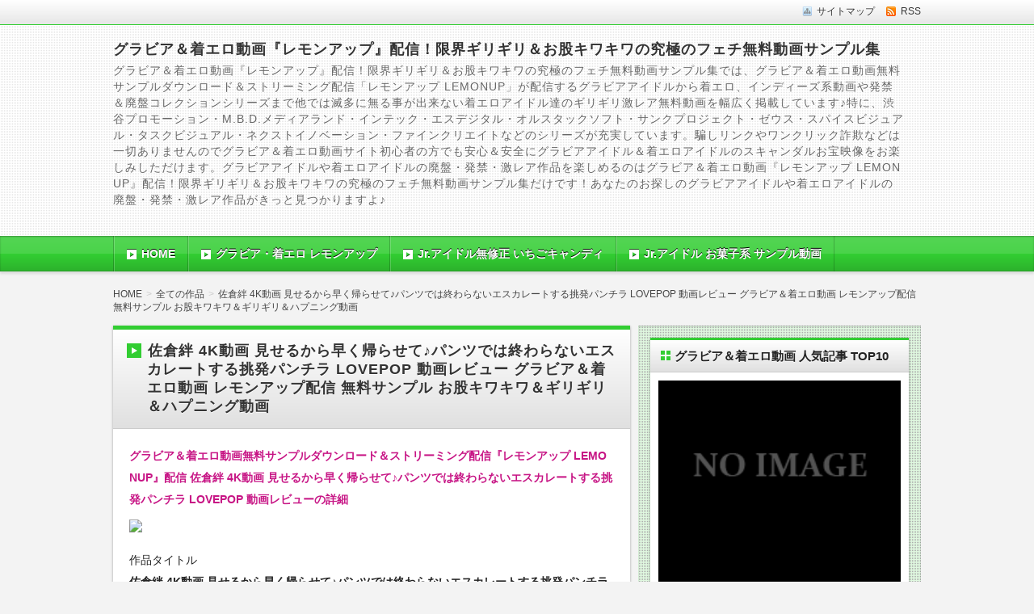

--- FILE ---
content_type: text/html; charset=UTF-8
request_url: http://www.a-pixie.com/%E4%BD%90%E5%80%89%E7%B5%86-4k%E5%8B%95%E7%94%BB-%E8%A6%8B%E3%81%9B%E3%82%8B%E3%81%8B%E3%82%89%E6%97%A9%E3%81%8F%E5%B8%B0%E3%82%89%E3%81%9B%E3%81%A6%E2%99%AA%E3%83%91%E3%83%B3%E3%83%84%E3%81%A7/
body_size: 25611
content:
<!DOCTYPE html>
<!--[if IE 7]> <html class="ie ie7" lang="ja"> <![endif]-->
<!--[if IE 8]> <html class="ie ie8" lang="ja"> <![endif]-->
<!--[if !(IE 7) & !(IE 8)]><!--> <html lang="ja"> <!--<![endif]-->
<head>
<meta charset="UTF-8" />
<meta http-equiv="X-UA-Compatible" content="IE=edge,chrome=1">

<!-- title -->
<title itemprop="name">
佐倉絆 4K動画 見せるから早く帰らせて♪パンツでは終わらないエスカレートする挑発パンチラ LOVEPOP 動画レビュー グラビア＆着エロ動画 レモンアップ配信 無料サンプル お股キワキワ＆ギリギリ＆ハプニング動画 ｜ グラビア＆着エロ動画『レモンアップ』配信！限界ギリギリ＆お股キワキワの究極のフェチ無料動画サンプル集</title>

<!-- description -->
<meta name="description" content="グラビア＆着エロ動画無料サンプルダウンロード＆ストリーミング配信『レモンアップ LEMONUP』配信 佐倉絆 4K動画 見せるから早く帰らせて♪パンツでは終わらないエスカレートする挑発パンチラ LOVEPOP 動画レビューの詳細作品タイトル佐倉絆 4K動画 見せるから早く帰らせて♪パンツでは終わらないエスカレートする挑..." />

<!-- keywords -->
<meta name="keywords" content="佐倉絆 4K動画 見せるから早く帰らせて♪パンツでは終わらないエスカレートする挑発パンチラ LOVEPOP 動画レビュー グラビア＆着エロ動画 レモンアップ配信 無料サンプル お股キワキワ＆ギリギリ＆ハプニング動画, LOVEPOP,お宝映像,お股キワキワ,グラビア,グラビア＆着エロ動画『レモンアップ LEMONUP』,ハプニング,ポロリ,佐倉絆 4K動画 見せるから早く帰らせて♪パンツでは終わらないエスカレートする挑発パンチラ,着エロアイドル," />



<link rel="stylesheet" href="http://www.a-pixie.com/wp-content/themes/refinepro/css/normalize.css" />
<link rel="stylesheet" href="http://www.a-pixie.com/wp-content/themes/refinepro/css/font-awesome.min.css" />
<link rel="stylesheet" href="http://www.a-pixie.com/wp-content/themes/refinepro/shortcode.php" />
<link rel="stylesheet" href="http://www.a-pixie.com/wp-content/themes/refinepro/style.css" />
<link rel="stylesheet" href="http://www.a-pixie.com/wp-content/themes/refinepro/skins/luster/style.php" />
<link rel="stylesheet" href="http://www.a-pixie.com/wp-content/themes/refinepro/custom.php" />

<link rel="pingback" href="http://www.a-pixie.com/xmlrpc.php" />


<link rel="alternate" type="application/atom+xml" title="グラビア＆着エロ動画『レモンアップ』配信！限界ギリギリ＆お股キワキワの究極のフェチ無料動画サンプル集 Atom Feed" href="http://www.a-pixie.com/feed/atom/" />
<link rel="alternate" type="application/rss+xml" title="グラビア＆着エロ動画『レモンアップ』配信！限界ギリギリ＆お股キワキワの究極のフェチ無料動画サンプル集 RSS Feed" href="http://www.a-pixie.com/feed/" />

<script src="http://www.a-pixie.com/wp-content/themes/refinepro/js/jquery-1.9.1.min.js"></script>
<script src="http://www.a-pixie.com/wp-content/themes/refinepro/js/function.js"></script>
<!--[if lt IE 9]><script src="http://www.a-pixie.com/wp-content/themes/refinepro/js/html5shiv.js"></script><![endif]-->

<script src="http://www.a-pixie.com/wp-content/themes/refinepro/js/jquery.exflexfixed-0.2.0.js"></script>
<script>
    jQuery(function(){
        $('div.fixed_sidebar-wrapper').exFlexFixed({
        container : 'div.container',
        watchPosition : true
        });
        $(this).prop('disabled',true)
    });
</script>


<meta name='robots' content='max-image-preview:large' />
	<style>img:is([sizes="auto" i], [sizes^="auto," i]) { contain-intrinsic-size: 3000px 1500px }</style>
	<link rel="alternate" type="application/rss+xml" title="グラビア＆着エロ動画『レモンアップ』配信！限界ギリギリ＆お股キワキワの究極のフェチ無料動画サンプル集 &raquo; フィード" href="http://www.a-pixie.com/feed/" />
<link rel="alternate" type="application/rss+xml" title="グラビア＆着エロ動画『レモンアップ』配信！限界ギリギリ＆お股キワキワの究極のフェチ無料動画サンプル集 &raquo; コメントフィード" href="http://www.a-pixie.com/comments/feed/" />
<script type="text/javascript">
/* <![CDATA[ */
window._wpemojiSettings = {"baseUrl":"https:\/\/s.w.org\/images\/core\/emoji\/16.0.1\/72x72\/","ext":".png","svgUrl":"https:\/\/s.w.org\/images\/core\/emoji\/16.0.1\/svg\/","svgExt":".svg","source":{"concatemoji":"http:\/\/www.a-pixie.com\/wp-includes\/js\/wp-emoji-release.min.js?ver=6.8.3"}};
/*! This file is auto-generated */
!function(s,n){var o,i,e;function c(e){try{var t={supportTests:e,timestamp:(new Date).valueOf()};sessionStorage.setItem(o,JSON.stringify(t))}catch(e){}}function p(e,t,n){e.clearRect(0,0,e.canvas.width,e.canvas.height),e.fillText(t,0,0);var t=new Uint32Array(e.getImageData(0,0,e.canvas.width,e.canvas.height).data),a=(e.clearRect(0,0,e.canvas.width,e.canvas.height),e.fillText(n,0,0),new Uint32Array(e.getImageData(0,0,e.canvas.width,e.canvas.height).data));return t.every(function(e,t){return e===a[t]})}function u(e,t){e.clearRect(0,0,e.canvas.width,e.canvas.height),e.fillText(t,0,0);for(var n=e.getImageData(16,16,1,1),a=0;a<n.data.length;a++)if(0!==n.data[a])return!1;return!0}function f(e,t,n,a){switch(t){case"flag":return n(e,"\ud83c\udff3\ufe0f\u200d\u26a7\ufe0f","\ud83c\udff3\ufe0f\u200b\u26a7\ufe0f")?!1:!n(e,"\ud83c\udde8\ud83c\uddf6","\ud83c\udde8\u200b\ud83c\uddf6")&&!n(e,"\ud83c\udff4\udb40\udc67\udb40\udc62\udb40\udc65\udb40\udc6e\udb40\udc67\udb40\udc7f","\ud83c\udff4\u200b\udb40\udc67\u200b\udb40\udc62\u200b\udb40\udc65\u200b\udb40\udc6e\u200b\udb40\udc67\u200b\udb40\udc7f");case"emoji":return!a(e,"\ud83e\udedf")}return!1}function g(e,t,n,a){var r="undefined"!=typeof WorkerGlobalScope&&self instanceof WorkerGlobalScope?new OffscreenCanvas(300,150):s.createElement("canvas"),o=r.getContext("2d",{willReadFrequently:!0}),i=(o.textBaseline="top",o.font="600 32px Arial",{});return e.forEach(function(e){i[e]=t(o,e,n,a)}),i}function t(e){var t=s.createElement("script");t.src=e,t.defer=!0,s.head.appendChild(t)}"undefined"!=typeof Promise&&(o="wpEmojiSettingsSupports",i=["flag","emoji"],n.supports={everything:!0,everythingExceptFlag:!0},e=new Promise(function(e){s.addEventListener("DOMContentLoaded",e,{once:!0})}),new Promise(function(t){var n=function(){try{var e=JSON.parse(sessionStorage.getItem(o));if("object"==typeof e&&"number"==typeof e.timestamp&&(new Date).valueOf()<e.timestamp+604800&&"object"==typeof e.supportTests)return e.supportTests}catch(e){}return null}();if(!n){if("undefined"!=typeof Worker&&"undefined"!=typeof OffscreenCanvas&&"undefined"!=typeof URL&&URL.createObjectURL&&"undefined"!=typeof Blob)try{var e="postMessage("+g.toString()+"("+[JSON.stringify(i),f.toString(),p.toString(),u.toString()].join(",")+"));",a=new Blob([e],{type:"text/javascript"}),r=new Worker(URL.createObjectURL(a),{name:"wpTestEmojiSupports"});return void(r.onmessage=function(e){c(n=e.data),r.terminate(),t(n)})}catch(e){}c(n=g(i,f,p,u))}t(n)}).then(function(e){for(var t in e)n.supports[t]=e[t],n.supports.everything=n.supports.everything&&n.supports[t],"flag"!==t&&(n.supports.everythingExceptFlag=n.supports.everythingExceptFlag&&n.supports[t]);n.supports.everythingExceptFlag=n.supports.everythingExceptFlag&&!n.supports.flag,n.DOMReady=!1,n.readyCallback=function(){n.DOMReady=!0}}).then(function(){return e}).then(function(){var e;n.supports.everything||(n.readyCallback(),(e=n.source||{}).concatemoji?t(e.concatemoji):e.wpemoji&&e.twemoji&&(t(e.twemoji),t(e.wpemoji)))}))}((window,document),window._wpemojiSettings);
/* ]]> */
</script>
<style id='wp-emoji-styles-inline-css' type='text/css'>

	img.wp-smiley, img.emoji {
		display: inline !important;
		border: none !important;
		box-shadow: none !important;
		height: 1em !important;
		width: 1em !important;
		margin: 0 0.07em !important;
		vertical-align: -0.1em !important;
		background: none !important;
		padding: 0 !important;
	}
</style>
<link rel='stylesheet' id='wp-block-library-css' href='http://www.a-pixie.com/wp-includes/css/dist/block-library/style.min.css?ver=6.8.3' type='text/css' media='all' />
<style id='classic-theme-styles-inline-css' type='text/css'>
/*! This file is auto-generated */
.wp-block-button__link{color:#fff;background-color:#32373c;border-radius:9999px;box-shadow:none;text-decoration:none;padding:calc(.667em + 2px) calc(1.333em + 2px);font-size:1.125em}.wp-block-file__button{background:#32373c;color:#fff;text-decoration:none}
</style>
<style id='global-styles-inline-css' type='text/css'>
:root{--wp--preset--aspect-ratio--square: 1;--wp--preset--aspect-ratio--4-3: 4/3;--wp--preset--aspect-ratio--3-4: 3/4;--wp--preset--aspect-ratio--3-2: 3/2;--wp--preset--aspect-ratio--2-3: 2/3;--wp--preset--aspect-ratio--16-9: 16/9;--wp--preset--aspect-ratio--9-16: 9/16;--wp--preset--color--black: #000000;--wp--preset--color--cyan-bluish-gray: #abb8c3;--wp--preset--color--white: #ffffff;--wp--preset--color--pale-pink: #f78da7;--wp--preset--color--vivid-red: #cf2e2e;--wp--preset--color--luminous-vivid-orange: #ff6900;--wp--preset--color--luminous-vivid-amber: #fcb900;--wp--preset--color--light-green-cyan: #7bdcb5;--wp--preset--color--vivid-green-cyan: #00d084;--wp--preset--color--pale-cyan-blue: #8ed1fc;--wp--preset--color--vivid-cyan-blue: #0693e3;--wp--preset--color--vivid-purple: #9b51e0;--wp--preset--gradient--vivid-cyan-blue-to-vivid-purple: linear-gradient(135deg,rgba(6,147,227,1) 0%,rgb(155,81,224) 100%);--wp--preset--gradient--light-green-cyan-to-vivid-green-cyan: linear-gradient(135deg,rgb(122,220,180) 0%,rgb(0,208,130) 100%);--wp--preset--gradient--luminous-vivid-amber-to-luminous-vivid-orange: linear-gradient(135deg,rgba(252,185,0,1) 0%,rgba(255,105,0,1) 100%);--wp--preset--gradient--luminous-vivid-orange-to-vivid-red: linear-gradient(135deg,rgba(255,105,0,1) 0%,rgb(207,46,46) 100%);--wp--preset--gradient--very-light-gray-to-cyan-bluish-gray: linear-gradient(135deg,rgb(238,238,238) 0%,rgb(169,184,195) 100%);--wp--preset--gradient--cool-to-warm-spectrum: linear-gradient(135deg,rgb(74,234,220) 0%,rgb(151,120,209) 20%,rgb(207,42,186) 40%,rgb(238,44,130) 60%,rgb(251,105,98) 80%,rgb(254,248,76) 100%);--wp--preset--gradient--blush-light-purple: linear-gradient(135deg,rgb(255,206,236) 0%,rgb(152,150,240) 100%);--wp--preset--gradient--blush-bordeaux: linear-gradient(135deg,rgb(254,205,165) 0%,rgb(254,45,45) 50%,rgb(107,0,62) 100%);--wp--preset--gradient--luminous-dusk: linear-gradient(135deg,rgb(255,203,112) 0%,rgb(199,81,192) 50%,rgb(65,88,208) 100%);--wp--preset--gradient--pale-ocean: linear-gradient(135deg,rgb(255,245,203) 0%,rgb(182,227,212) 50%,rgb(51,167,181) 100%);--wp--preset--gradient--electric-grass: linear-gradient(135deg,rgb(202,248,128) 0%,rgb(113,206,126) 100%);--wp--preset--gradient--midnight: linear-gradient(135deg,rgb(2,3,129) 0%,rgb(40,116,252) 100%);--wp--preset--font-size--small: 13px;--wp--preset--font-size--medium: 20px;--wp--preset--font-size--large: 36px;--wp--preset--font-size--x-large: 42px;--wp--preset--spacing--20: 0.44rem;--wp--preset--spacing--30: 0.67rem;--wp--preset--spacing--40: 1rem;--wp--preset--spacing--50: 1.5rem;--wp--preset--spacing--60: 2.25rem;--wp--preset--spacing--70: 3.38rem;--wp--preset--spacing--80: 5.06rem;--wp--preset--shadow--natural: 6px 6px 9px rgba(0, 0, 0, 0.2);--wp--preset--shadow--deep: 12px 12px 50px rgba(0, 0, 0, 0.4);--wp--preset--shadow--sharp: 6px 6px 0px rgba(0, 0, 0, 0.2);--wp--preset--shadow--outlined: 6px 6px 0px -3px rgba(255, 255, 255, 1), 6px 6px rgba(0, 0, 0, 1);--wp--preset--shadow--crisp: 6px 6px 0px rgba(0, 0, 0, 1);}:where(.is-layout-flex){gap: 0.5em;}:where(.is-layout-grid){gap: 0.5em;}body .is-layout-flex{display: flex;}.is-layout-flex{flex-wrap: wrap;align-items: center;}.is-layout-flex > :is(*, div){margin: 0;}body .is-layout-grid{display: grid;}.is-layout-grid > :is(*, div){margin: 0;}:where(.wp-block-columns.is-layout-flex){gap: 2em;}:where(.wp-block-columns.is-layout-grid){gap: 2em;}:where(.wp-block-post-template.is-layout-flex){gap: 1.25em;}:where(.wp-block-post-template.is-layout-grid){gap: 1.25em;}.has-black-color{color: var(--wp--preset--color--black) !important;}.has-cyan-bluish-gray-color{color: var(--wp--preset--color--cyan-bluish-gray) !important;}.has-white-color{color: var(--wp--preset--color--white) !important;}.has-pale-pink-color{color: var(--wp--preset--color--pale-pink) !important;}.has-vivid-red-color{color: var(--wp--preset--color--vivid-red) !important;}.has-luminous-vivid-orange-color{color: var(--wp--preset--color--luminous-vivid-orange) !important;}.has-luminous-vivid-amber-color{color: var(--wp--preset--color--luminous-vivid-amber) !important;}.has-light-green-cyan-color{color: var(--wp--preset--color--light-green-cyan) !important;}.has-vivid-green-cyan-color{color: var(--wp--preset--color--vivid-green-cyan) !important;}.has-pale-cyan-blue-color{color: var(--wp--preset--color--pale-cyan-blue) !important;}.has-vivid-cyan-blue-color{color: var(--wp--preset--color--vivid-cyan-blue) !important;}.has-vivid-purple-color{color: var(--wp--preset--color--vivid-purple) !important;}.has-black-background-color{background-color: var(--wp--preset--color--black) !important;}.has-cyan-bluish-gray-background-color{background-color: var(--wp--preset--color--cyan-bluish-gray) !important;}.has-white-background-color{background-color: var(--wp--preset--color--white) !important;}.has-pale-pink-background-color{background-color: var(--wp--preset--color--pale-pink) !important;}.has-vivid-red-background-color{background-color: var(--wp--preset--color--vivid-red) !important;}.has-luminous-vivid-orange-background-color{background-color: var(--wp--preset--color--luminous-vivid-orange) !important;}.has-luminous-vivid-amber-background-color{background-color: var(--wp--preset--color--luminous-vivid-amber) !important;}.has-light-green-cyan-background-color{background-color: var(--wp--preset--color--light-green-cyan) !important;}.has-vivid-green-cyan-background-color{background-color: var(--wp--preset--color--vivid-green-cyan) !important;}.has-pale-cyan-blue-background-color{background-color: var(--wp--preset--color--pale-cyan-blue) !important;}.has-vivid-cyan-blue-background-color{background-color: var(--wp--preset--color--vivid-cyan-blue) !important;}.has-vivid-purple-background-color{background-color: var(--wp--preset--color--vivid-purple) !important;}.has-black-border-color{border-color: var(--wp--preset--color--black) !important;}.has-cyan-bluish-gray-border-color{border-color: var(--wp--preset--color--cyan-bluish-gray) !important;}.has-white-border-color{border-color: var(--wp--preset--color--white) !important;}.has-pale-pink-border-color{border-color: var(--wp--preset--color--pale-pink) !important;}.has-vivid-red-border-color{border-color: var(--wp--preset--color--vivid-red) !important;}.has-luminous-vivid-orange-border-color{border-color: var(--wp--preset--color--luminous-vivid-orange) !important;}.has-luminous-vivid-amber-border-color{border-color: var(--wp--preset--color--luminous-vivid-amber) !important;}.has-light-green-cyan-border-color{border-color: var(--wp--preset--color--light-green-cyan) !important;}.has-vivid-green-cyan-border-color{border-color: var(--wp--preset--color--vivid-green-cyan) !important;}.has-pale-cyan-blue-border-color{border-color: var(--wp--preset--color--pale-cyan-blue) !important;}.has-vivid-cyan-blue-border-color{border-color: var(--wp--preset--color--vivid-cyan-blue) !important;}.has-vivid-purple-border-color{border-color: var(--wp--preset--color--vivid-purple) !important;}.has-vivid-cyan-blue-to-vivid-purple-gradient-background{background: var(--wp--preset--gradient--vivid-cyan-blue-to-vivid-purple) !important;}.has-light-green-cyan-to-vivid-green-cyan-gradient-background{background: var(--wp--preset--gradient--light-green-cyan-to-vivid-green-cyan) !important;}.has-luminous-vivid-amber-to-luminous-vivid-orange-gradient-background{background: var(--wp--preset--gradient--luminous-vivid-amber-to-luminous-vivid-orange) !important;}.has-luminous-vivid-orange-to-vivid-red-gradient-background{background: var(--wp--preset--gradient--luminous-vivid-orange-to-vivid-red) !important;}.has-very-light-gray-to-cyan-bluish-gray-gradient-background{background: var(--wp--preset--gradient--very-light-gray-to-cyan-bluish-gray) !important;}.has-cool-to-warm-spectrum-gradient-background{background: var(--wp--preset--gradient--cool-to-warm-spectrum) !important;}.has-blush-light-purple-gradient-background{background: var(--wp--preset--gradient--blush-light-purple) !important;}.has-blush-bordeaux-gradient-background{background: var(--wp--preset--gradient--blush-bordeaux) !important;}.has-luminous-dusk-gradient-background{background: var(--wp--preset--gradient--luminous-dusk) !important;}.has-pale-ocean-gradient-background{background: var(--wp--preset--gradient--pale-ocean) !important;}.has-electric-grass-gradient-background{background: var(--wp--preset--gradient--electric-grass) !important;}.has-midnight-gradient-background{background: var(--wp--preset--gradient--midnight) !important;}.has-small-font-size{font-size: var(--wp--preset--font-size--small) !important;}.has-medium-font-size{font-size: var(--wp--preset--font-size--medium) !important;}.has-large-font-size{font-size: var(--wp--preset--font-size--large) !important;}.has-x-large-font-size{font-size: var(--wp--preset--font-size--x-large) !important;}
:where(.wp-block-post-template.is-layout-flex){gap: 1.25em;}:where(.wp-block-post-template.is-layout-grid){gap: 1.25em;}
:where(.wp-block-columns.is-layout-flex){gap: 2em;}:where(.wp-block-columns.is-layout-grid){gap: 2em;}
:root :where(.wp-block-pullquote){font-size: 1.5em;line-height: 1.6;}
</style>
<link rel="https://api.w.org/" href="http://www.a-pixie.com/wp-json/" /><link rel="alternate" title="JSON" type="application/json" href="http://www.a-pixie.com/wp-json/wp/v2/posts/4837" /><link rel="EditURI" type="application/rsd+xml" title="RSD" href="http://www.a-pixie.com/xmlrpc.php?rsd" />
<meta name="generator" content="WordPress 6.8.3" />
<link rel="canonical" href="http://www.a-pixie.com/%e4%bd%90%e5%80%89%e7%b5%86-4k%e5%8b%95%e7%94%bb-%e8%a6%8b%e3%81%9b%e3%82%8b%e3%81%8b%e3%82%89%e6%97%a9%e3%81%8f%e5%b8%b0%e3%82%89%e3%81%9b%e3%81%a6%e2%99%aa%e3%83%91%e3%83%b3%e3%83%84%e3%81%a7/" />
<link rel='shortlink' href='http://www.a-pixie.com/?p=4837' />
<link rel="alternate" title="oEmbed (JSON)" type="application/json+oembed" href="http://www.a-pixie.com/wp-json/oembed/1.0/embed?url=http%3A%2F%2Fwww.a-pixie.com%2F%25e4%25bd%2590%25e5%2580%2589%25e7%25b5%2586-4k%25e5%258b%2595%25e7%2594%25bb-%25e8%25a6%258b%25e3%2581%259b%25e3%2582%258b%25e3%2581%258b%25e3%2582%2589%25e6%2597%25a9%25e3%2581%258f%25e5%25b8%25b0%25e3%2582%2589%25e3%2581%259b%25e3%2581%25a6%25e2%2599%25aa%25e3%2583%2591%25e3%2583%25b3%25e3%2583%2584%25e3%2581%25a7%2F" />
<link rel="alternate" title="oEmbed (XML)" type="text/xml+oembed" href="http://www.a-pixie.com/wp-json/oembed/1.0/embed?url=http%3A%2F%2Fwww.a-pixie.com%2F%25e4%25bd%2590%25e5%2580%2589%25e7%25b5%2586-4k%25e5%258b%2595%25e7%2594%25bb-%25e8%25a6%258b%25e3%2581%259b%25e3%2582%258b%25e3%2581%258b%25e3%2582%2589%25e6%2597%25a9%25e3%2581%258f%25e5%25b8%25b0%25e3%2582%2589%25e3%2581%259b%25e3%2581%25a6%25e2%2599%25aa%25e3%2583%2591%25e3%2583%25b3%25e3%2583%2584%25e3%2581%25a7%2F&#038;format=xml" />
<style type="text/css"></style>


<meta name="viewport" content="width=device-width, initial-scale=1.0">
<link rel="stylesheet" href="http://www.a-pixie.com/wp-content/themes/refinepro/responsive.css" />
	
<base target="_blank">

</head>
<body itemscope itemtype="http://schema.org/WebPage" class="wp-singular post-template-default single single-post postid-4837 single-format-standard wp-theme-refinepro">

<div class="wrapper right_sidebar" id="wrapper">
<div class="wrapper-inner">

	<div class="header-bar" id="header-bar">
<div class="header-bar-inner">
	<ul class="sb-menu">
				<li><a href="http://www.a-pixie.com/sitemap/" title="サイトマップ" class="sitemap" >サイトマップ</a></li>				<li><a href="http://www.a-pixie.com/feed/" title="RSSフィード" class="rss" >RSS</a></li>	</ul>
	</div>
</div>

<header class="banner" role="banner">
<div class="banner-inner">
		<div class="header-txt">
		<h1 class="site-title"><a href="http://www.a-pixie.com">グラビア＆着エロ動画『レモンアップ』配信！限界ギリギリ＆お股キワキワの究極のフェチ無料動画サンプル集</a></h1>
		<div class="site-description">グラビア＆着エロ動画『レモンアップ』配信！限界ギリギリ＆お股キワキワの究極のフェチ無料動画サンプル集では、グラビア＆着エロ動画無料サンプルダウンロード＆ストリーミング配信「レモンアップ LEMONUP」が配信するグラビアアイドルから着エロ、インディーズ系動画や発禁＆廃盤コレクションシリーズまで他では滅多に無る事が出来ない着エロアイドル達のギリギリ激レア無料動画を幅広く掲載しています♪特に、渋谷プロモーション・M.B.D.メディアランド・インテック・エスデジタル・オルスタックソフト・サンクプロジェクト・ゼウス・スパイスビジュアル・タスクビジュアル・ネクストイノベーション・ファインクリエイトなどのシリーズが充実しています。騙しリンクやワンクリック詐欺などは一切ありませんのでグラビア＆着エロ動画サイト初心者の方でも安心＆安全にグラビアアイドル＆着エロアイドルのスキャンダルお宝映像をお楽しみしただけます。グラビアアイドルや着エロアイドルの廃盤・発禁・激レア作品を楽しめるのはグラビア＆着エロ動画『レモンアップ LEMONUP』配信！限界ギリギリ＆お股キワキワの究極のフェチ無料動画サンプル集だけです！あなたのお探しのグラビアアイドルや着エロアイドルの廃盤・発禁・激レア作品がきっと見つかりますよ♪</div>
	</div>
</div>
</header>

	<div class="menu-%e3%82%b0%e3%83%ad%e3%83%bc%e3%83%90%e3%83%ab%e3%83%a1%e3%83%8b%e3%83%a5%e3%83%bc-container"><div class="gnavi-btn"><i class="icon-chevron-down"></i> メインメニュー</div></div>
<nav class="glovalnavi">
<div class="pad">
	<div class="glovalnavi-inner"><ul id=\"menu-%e3%82%b0%e3%83%ad%e3%83%bc%e3%83%90%e3%83%ab%e3%83%a1%e3%83%8b%e3%83%a5%e3%83%bc-1\" class=\"menu\"><li class="menu-item menu-item-type-custom menu-item-object-custom menu-item-home menu-item-9"><a href="http://www.a-pixie.com/">HOME</a></li>
<li class="menu-item menu-item-type-custom menu-item-object-custom menu-item-10"><a href="https://click.atype.jp/track/click.php?aid=10582&#038;linkid=T130&#038;pid=29&#038;mid=316">グラビア・着エロ レモンアップ</a></li>
<li class="menu-item menu-item-type-custom menu-item-object-custom menu-item-has-children menu-item-6694"><a href="http://angelshock.com/">Jr.アイドル無修正 いちごキャンディ</a>
<ul class="sub-menu">
	<li class="menu-item menu-item-type-custom menu-item-object-custom menu-item-29"><a href="http://angelshock.com/review/">Jr.アイドル いちごだいふく 安全性</a></li>
</ul>
</li>
<li class="menu-item menu-item-type-custom menu-item-object-custom menu-item-has-children menu-item-6695"><a href="https://cutie-kiss.com/">Jr.アイドル お菓子系 サンプル動画</a>
<ul class="sub-menu">
	<li class="menu-item menu-item-type-custom menu-item-object-custom menu-item-11"><a href="https://okashik.atype.jp/?atv=10582_B164_18_64">Jr.アイドル お菓子系</a></li>
</ul>
</li>
</ul></div></div>
</nav>
	<div class="container" id="container">
	<div class="container-inner">

	<div class="breadcrumb" itemprop="breadcrumb"><ol><li itemscope itemtype="http://data-vocabulary.org/Breadcrumb"><a itemprop="url" href="http://www.a-pixie.com/"><span itemprop="title">HOME</span></a></li><li itemscope itemtype="http://data-vocabulary.org/Breadcrumb"><a itemprop="url" href="http://www.a-pixie.com/category/%e5%85%a8%e3%81%a6%e3%81%ae%e4%bd%9c%e5%93%81/"><span itemprop="title">全ての作品</span></a></li><li itemscope itemtype="http://data-vocabulary.org/Breadcrumb"><a itemprop="url" href="http://www.a-pixie.com/%e4%bd%90%e5%80%89%e7%b5%86-4k%e5%8b%95%e7%94%bb-%e8%a6%8b%e3%81%9b%e3%82%8b%e3%81%8b%e3%82%89%e6%97%a9%e3%81%8f%e5%b8%b0%e3%82%89%e3%81%9b%e3%81%a6%e2%99%aa%e3%83%91%e3%83%b3%e3%83%84%e3%81%a7/"><span itemprop="title">佐倉絆 4K動画 見せるから早く帰らせて♪パンツでは終わらないエスカレートする挑発パンチラ LOVEPOP 動画レビュー グラビア＆着エロ動画 レモンアップ配信 無料サンプル お股キワキワ＆ギリギリ＆ハプニング動画</span></a></li></ol></div>
		<div class="contents" id="contents">
		<div class="contents-inner">

			<div class="main" id="main" role="main">
			<div class="main-inner">

				<!-- ▽ウィジェットエリア：記事メインカラム上 -->
				
				<!-- ▽投稿 -->
									<article id="post-4837" class="entry post-4837 post type-post status-publish format-standard category-1091 tag-lovepop tag-9 tag-12 tag-7 tag--lemonup tag-10 tag-11 tag--4k- tag-8" role="article" itemscope itemtype="http://schema.org/BlogPosting">
						<header class="entry-header">
							<h1 class="entry-title" itemprop="headline"><span class="deco">
																佐倉絆 4K動画 見せるから早く帰らせて♪パンツでは終わらないエスカレートする挑発パンチラ LOVEPOP 動画レビュー グラビア＆着エロ動画 レモンアップ配信 無料サンプル お股キワキワ＆ギリギリ＆ハプニング動画															</span></h1>
						</header>
						
						<!-- ▽ウィジェットエリア：記事本文上 -->
												
						<section class="entry-content" itemprop="articleBody">
							<div class="entry-img">
																																</div>
							<p><font color="#C71585"><b>グラビア＆着エロ動画無料サンプルダウンロード＆ストリーミング配信『レモンアップ LEMONUP』配信 佐倉絆 4K動画 見せるから早く帰らせて♪パンツでは終わらないエスカレートする挑発パンチラ LOVEPOP 動画レビューの詳細</b></font><br />
<a href="https://lemonup.jp/p/29811.html?atv=10582_L29811JKT1s_29_316" target="_blank" rel="noopener noreferrer"><img decoding="async" src="https://lemonup.jp/images/4401-lovepop-21274/1w.jpg" style="max-width:100%;height:auto;"></a></p>
<p>作品タイトル<br />
<strong>佐倉絆 4K動画 見せるから早く帰らせて♪パンツでは終わらないエスカレートする挑発パンチラ</strong></p>
<p>出演<br />
<strong></strong></p>
<p>メーカー<br />
<strong>LOVEPOP</strong></p>
<p>カテゴリー<br />
<b><a href="https://lemonup.jp/c/641.html?atv=10582_L641CTXT_29_316" target="_blank" rel="noopener noreferrer">[４K対応] <font color='red'>New!</font></a>&nbsp;/&nbsp;<a href="https://lemonup.jp/c/248.html?atv=10582_L248CTXT_29_316" target="_blank" rel="noopener noreferrer">[フルHD対応]</a></b></p>
<p>グラビア＆着エロ動画「レモンアップ LEMONUP」の無料サンプル動画やサイト内を全てを楽しむために無料会員登録をしていただく事をお勧めします。<br />
<br />
<img decoding="async" class="sc-icon" src="http://www.a-pixie.com/wp-content/themes/refinepro/img/shortcodes/icon-arrow3-r.png" alt=" "><a href="https://ads.atype.jp/track/click.php?aid=10582&#038;linkid=T130&#038;redirect=https%3A%2F%2Flemonup.jp%2Fcreate_account_2.php&#038;pid=29&#038;mid=316" target="_blank" rel="noopener noreferrer"><b>グラビア＆着エロ動画『レモンアップ LEMONUP』の簡単無料会員登録はコチラ</b></a></p>
<p>作品レビュー<br />
補習でわかるまで家に帰れない 佐倉絆ちゃん。教科書見てもわからない！パンツ見せるから帰っていい？と先生に大胆な提案。パンツが見えるように足を上に上げたり、四つん這いでスカートをめくって誘惑。たまらず近づいてみる先生を見てブラまで見せちゃいます。露出はエスカレートし、おっぱいまで見せて・・・「先生&hellip;出して」こ、これはどんな展開になるのでしょうか・・・</p>
<p><center><a href="https://click.atype.jp/track/click.php?aid=10582&#038;linkid=T130&#038;pid=29&#038;mid=316" target="_blank" rel="noopener noreferrer"><img decoding="async" src="http://www.a-pixie.com/images/sample.jpg" width="530" border="0" title="グラビア＆着エロ動画無料サンプルダウンロード＆ストリーミング配信『レモンアップ LEMONUP』配信 佐倉絆 4K動画 見せるから早く帰らせて♪パンツでは終わらないエスカレートする挑発パンチラ 無料サンプル動画ページへ"/></a></center></p>
<p><iframe src="https://lemonup.jp/player.php?products_id=29811&#038;w=400&#038;atv=10582_L29811PLY_29_316" frameborder="0" scrolling="no" allowtransparency="true" allowfullscreen style="width:560px;height:315px;"></iframe></p>
<p><a href="https://lemonup.jp/p/29811.html?atv=10582_L29811C1_29_316" target="_blank" rel="noopener noreferrer"><img decoding="async" src="https://lemonup.jp/images/4401-lovepop-21274/c1.jpg" border="0" style="max-width:100%;height:auto;"></a><br />
<a href="https://lemonup.jp/p/29811.html?atv=10582_L29811C2_29_316" target="_blank" rel="noopener noreferrer"><img decoding="async" src="https://lemonup.jp/images/4401-lovepop-21274/c2.jpg" border="0" style="max-width:100%;height:auto;"></a><br />
<a href="https://lemonup.jp/p/29811.html?atv=10582_L29811C3_29_316" target="_blank" rel="noopener noreferrer"><img decoding="async" src="https://lemonup.jp/images/4401-lovepop-21274/c3.jpg" border="0" style="max-width:100%;height:auto;"></a><br />
<a href="https://lemonup.jp/p/29811.html?atv=10582_L29811C4_29_316" target="_blank" rel="noopener noreferrer"><img decoding="async" src="https://lemonup.jp/images/4401-lovepop-21274/c4.jpg" border="0" style="max-width:100%;height:auto;"></a><br />
<a href="https://lemonup.jp/p/29811.html?atv=10582_L29811C5_29_316" target="_blank" rel="noopener noreferrer"><img decoding="async" src="https://lemonup.jp/images/4401-lovepop-21274/c5.jpg" border="0" style="max-width:100%;height:auto;"></a><br />
<a href="https://lemonup.jp/p/29811.html?atv=10582_L29811C6_29_316" target="_blank" rel="noopener noreferrer"><img decoding="async" src="https://lemonup.jp/images/4401-lovepop-21274/c6.jpg" border="0" style="max-width:100%;height:auto;"></a><br />
<a href="https://lemonup.jp/p/29811.html?atv=10582_L29811C7_29_316" target="_blank" rel="noopener noreferrer"><img decoding="async" src="https://lemonup.jp/images/4401-lovepop-21274/c7.jpg" border="0" style="max-width:100%;height:auto;"></a><br />
<a href="https://lemonup.jp/p/29811.html?atv=10582_L29811C8_29_316" target="_blank" rel="noopener noreferrer"><img decoding="async" src="https://lemonup.jp/images/4401-lovepop-21274/c8.jpg" border="0" style="max-width:100%;height:auto;"></a><br />
<a href="https://lemonup.jp/p/29811.html?atv=10582_L29811C9_29_316" target="_blank" rel="noopener noreferrer"><img decoding="async" src="https://lemonup.jp/images/4401-lovepop-21274/c9.jpg" border="0" style="max-width:100%;height:auto;"></a><br />
<a href="https://lemonup.jp/p/29811.html?atv=10582_L29811C10_29_316" target="_blank" rel="noopener noreferrer"><img decoding="async" src="https://lemonup.jp/images/4401-lovepop-21274/c10.jpg" border="0" style="max-width:100%;height:auto;"></a><br />
<a href="https://lemonup.jp/p/29811.html?atv=10582_L29811C11_29_316" target="_blank" rel="noopener noreferrer"><img decoding="async" src="https://lemonup.jp/images/4401-lovepop-21274/c11.jpg" border="0" style="max-width:100%;height:auto;"></a><br />
<a href="https://lemonup.jp/p/29811.html?atv=10582_L29811C12_29_316" target="_blank" rel="noopener noreferrer"><img decoding="async" src="https://lemonup.jp/images/4401-lovepop-21274/c12.jpg" border="0" style="max-width:100%;height:auto;"></a><br />
<a href="https://lemonup.jp/p/29811.html?atv=10582_L29811C13_29_316" target="_blank" rel="noopener noreferrer"><img decoding="async" src="https://lemonup.jp/images/4401-lovepop-21274/c13.jpg" border="0" style="max-width:100%;height:auto;"></a><br />
<a href="https://lemonup.jp/p/29811.html?atv=10582_L29811C14_29_316" target="_blank" rel="noopener noreferrer"><img decoding="async" src="https://lemonup.jp/images/4401-lovepop-21274/c14.jpg" border="0" style="max-width:100%;height:auto;"></a><br />
<a href="https://lemonup.jp/p/29811.html?atv=10582_L29811C15_29_316" target="_blank" rel="noopener noreferrer"><img decoding="async" src="https://lemonup.jp/images/4401-lovepop-21274/c15.jpg" border="0" style="max-width:100%;height:auto;"></a><br />
<a href="https://lemonup.jp/p/29811.html?atv=10582_L29811C16_29_316" target="_blank" rel="noopener noreferrer"><img decoding="async" src="https://lemonup.jp/images/4401-lovepop-21274/c16.jpg" border="0" style="max-width:100%;height:auto;"></a></p>
						</section>
						
						<!-- ▽ウィジェットエリア：記事本文下 -->
						<div id="text-3" class="widget widget_text"><h3 class="h3"><span class="deco">グラビア＆着エロ動画『レモンアップ LEMONUP』のご案内♪</span></h3>			<div class="textwidget"><p><a href="https://click.atype.jp/track/click.php?aid=10582&#038;linkid=T130&#038;pid=29&#038;mid=316" target="_blank"><img decoding="async" src="http://www.a-pixie.com/images/lemonup_top.jpg" border="0" width="98%" title="グラビア＆着エロ動画『レモンアップ LEMONUP』公式サイトはコチラからご覧下さい。" /><br /><b>グラビア＆着エロ動画『レモンアップ LEMONUP』公式サイトはコチラから</b></a></p>
<h3>グラビア＆着エロ動画『レモンアップ LEMONUP』サイト概要</h3>
<p><b>グラビア＆着エロ動画</b>「<b>レモンアップ LEMONUP</b>」なら、あなたの観たいグラビア＆着エロ動画が600本以上配信されています。</p>
<p>「<b>レモンアップ LEMONUP</b>」は、<b>グラビア＆着エロアイドル</b>の作品を1本単位で購入するPPV(単品販売)専門のサイトです。</p>
<p>通常、グラビア＆着エロアイドルのDVDを購入すると3000円以上するものが多いのですが「<b>レモンアップ LEMONUP</b>」なら同じ内容の動画が約半額の1500円～入手可能です。</p>
<p>もちろんDVD並みの高画質なので安心して楽しめます。</p>
<p>基本的に、登場している女の子はほとんどが18歳以上となっていますので、カラミ等のアダルトビデオのような作品は一切ありません。一部に<b>疑似SEX</b>や<b>疑似フェラ</b>などのイヤらしい作品があります。</p>
<p><b>簡単にヌードになるよりも恥ずかしそうな際どい水着</b>だったり、<b>ローションのプールで遊んでいる</b>ところを撮影したり、<b>コンデンスミルクをタップリぶっかけたバナナをイヤらしく咥えて</b>みたり･･･と、合法でありながら<b>非合法ギリギリ</b>なところを責めている感じが最高にそそられる作品ばかりです。</p>
<p>「<b>レモンアップ LEMONUP</b>」がオリジナルで撮影している訳ではなく、<b>様々なレーベル</b>から発売されている作品を配信している形式ですので<b>女の子の質も非常に高いのが特徴</b>です。</p>
<p>グラビア＆着エロ動画の品揃えは素晴らしいのですが、PPV(単品販売)なのが、やはり割高感があってネックになるところですね。</p>
<p>しかしながら、高いとは言っても、一般のセルビデオと比べるとずっと安いと言えます。</p>
<p>それに、この手のグラビア＆着エロの作品と言うのは中々レンタルビデオ店には存在しないと言うのが現実です。</p>
<p>仮に、あったとしても数が少なめだったり古かったり、借りるにしてもレジにもっていくのは恥ずかしい･･･と言う事で購入する事がメインになってしまいます。</p>
<p>同じ購入する場合でも「<b>レモンアップ LEMONUP</b>」ならば通常の販売価格の半額のお安い価格で見れると言うのは結構なメリットと言えるでしょう。</p>
<p>初心者でも全く問題無しに利用出来る安心で安全なサイトです。</p>
<p>また、タブレット (iPad, Android, etc) やスマートフォン (iPhone, Android, etc)に対応した動画がダウンロード出来る点も魅力の1つです。</p>
<p>貴方がお持ちのスマートフォンでいつでもどこでも<b>あなたの観たいグラビア＆着エロアイドル達の可愛い水着姿やキワキワのレオタードで体操する姿</b>をタップリと楽しめます。</p>
<div class="al-c"><a href="https://ads.atype.jp/track/click.php?aid=10582&linkid=B279&redirect=https%3A%2F%2Flemonup.jp%2Fcontact_us.php&pid=29&mid=316" class="btn_l btn-orange btn-r" target="_blank"><b>グラビア＆着エロ動画「レモンアップ LEMONUP」が初めての方はコチラをご覧下さい＞＞</b></a></div>
<p><div class="colored_box box-yellow-lt box-r"><b>グラビア＆着エロ動画『レモンアップ』フルHD動画をお楽しみ下さい♪</b></div><a href="https://ads.atype.jp/track/click.php?aid=10582&#038;linkid=B280&#038;redirect=https%3A%2F%2Flemonup.jp%2Ffullhd.php&#038;pid=29&#038;mid=316" target="_blank"><img decoding="async" src="http://www.a-pixie.com/images/full_hd.jpg" border="0" width="98%" title="グラビア＆着エロ動画『レモンアップ』迫力のフルHD(1920×1080ピクセル)画質でとっておきのサンプル映像をお楽しみ下さい。" /><br /><b>迫力のフルHD(1920×1080ピクセル)画質でとっておきのサンプル映像をお楽しみ下さい。</b></a></p>
<div class="check-list cl-check3-o"></p>
<ul>
<li><a href="https://ads.atype.jp/track/click.php?aid=10582&#038;linkid=B280&#038;redirect=https%3A%2F%2Flemonup.jp%2Fc%2F636.html&#038;pid=29&#038;mid=316" target="_blank"><b>『レモンアップ』で人気のランジェリーシリーズの詳細はコチラからご覧下さい。</b></a></li>
<li><a href="https://ads.atype.jp/track/click.php?aid=10582&#038;linkid=B280&#038;redirect=https%3A%2F%2Flemonup.jp%2Fc%2F629.html&#038;pid=29&#038;mid=316" target="_blank"><b>『レモンアップ』で人気の制服シリーズの詳細はコチラからご覧下さい。</b></a></li>
<li><a href="https://ads.atype.jp/track/click.php?aid=10582&#038;linkid=B280&#038;redirect=https%3A%2F%2Flemonup.jp%2Fc%2F630.html&#038;pid=29&#038;mid=316" target="_blank"><b>『レモンアップ』で人気のビキニシリーズの詳細はコチラからご覧下さい。</b></a></li>
<li><a href="https://ads.atype.jp/track/click.php?aid=10582&#038;linkid=B280&#038;redirect=https%3A%2F%2Flemonup.jp%2Fc%2F634.html&#038;pid=29&#038;mid=316" target="_blank"><b>『レモンアップ』で人気のレオタードシリーズの詳細はコチラからご覧下さい。</b></a></li>
<li><a href="https://ads.atype.jp/track/click.php?aid=10582&#038;linkid=B280&#038;redirect=https%3A%2F%2Flemonup.jp%2Fc%2F96.html&#038;pid=29&#038;mid=316" target="_blank"><b>『レモンアップ』で人気のスクール水着シリーズの詳細はコチラからご覧下さい。</b></a></li>
<li><a href="https://ads.atype.jp/track/click.php?aid=10582&#038;linkid=B280&#038;redirect=https%3A%2F%2Flemonup.jp%2Fc%2F632.html&#038;pid=29&#038;mid=316" target="_blank"><b>『レモンアップ』で人気の体操服＆ブルマシリーズの詳細はコチラからご覧下さい。</b></a></li>
<li><a href="https://ads.atype.jp/track/click.php?aid=10582&#038;linkid=B280&#038;redirect=https%3A%2F%2Flemonup.jp%2Fc%2F28.html&#038;pid=29&#038;mid=316" target="_blank"><b>『レモンアップ』で人気の 競泳水着シリーズの詳細はコチラからご覧下さい。</b></a></li>
<li><a href="https://ads.atype.jp/track/click.php?aid=10582&#038;linkid=B280&#038;redirect=https%3A%2F%2Flemonup.jp%2Fc%2F27.html&#038;pid=29&#038;mid=316" target="_blank"><b>『レモンアップ』で人気のお尻＆アナルシリーズの詳細はコチラからご覧下さい。</b></a></li>
<li><a href="https://ads.atype.jp/track/click.php?aid=10582&#038;linkid=B280&#038;redirect=https%3A%2F%2Flemonup.jp%2Fc%2F628.html&#038;pid=29&#038;mid=316" target="_blank"><b>『レモンアップ』で人気の微乳＆ちっぱいシリーズの詳細はコチラからご覧下さい。</b></a></li>
</ul>
<p></div>
<h3>グラビア＆着エロ動画『レモンアップ LEMONUP』詳細データ</h3>
<p><b>オススメ度：</b><font color="#DC143C">★★★★★</font>（5点 / 5点）</p>
<p><b>動画作品数：</b>約600作品以上(2019年3月現在) ※オープンして間もないために動画本数は少なめですが、これからドンドンと新規動画がUPされていきますのでお楽しみに♪</p>
<p><b>動画更新数・頻度：</b>約3～5作品/1日<img decoding="async" src="https://click.atype.jp/track/click.php?aid=10582&#038;linkid=T130&#038;pid=29&#038;mid=316" width="0" height="0" border="0" /></p>
<p><b>DRM制限：</b>無し ※購入した一本一本の作品に関してはDL回数制限があります。簡単に言うと同じ作品の複数回DLには制限がかかると言う事になります。 DLしてPCに保存しておけば問題ありません。<br />
</p>
<h3>グラビア＆着エロ動画『レモンアップ LEMONUP』料金・決済関連情報</h3>
<p><a href="https://ads.atype.jp/track/click.php?aid=10582&#038;linkid=B280&#038;redirect=https%3A%2F%2Flemonup.jp%2Fcreate_account_2.php&#038;pid=29&#038;mid=316" target="_blank"><img decoding="async" src="http://www.a-pixie.com/images/regist.jpg" border="0" width="98%" title="グラビア＆着エロ動画『レモンアップ』の簡単無料会員登録方法はコチラからご覧下さい。" /><br />
<b>グラビア＆着エロ動画『レモンアップ』の簡単無料会員登録方法はコチラからご覧下さい。</b></a></p>
<p>グラビア＆着エロ動画『レモンアップ』の無料サンプル動画や全てを楽しむために無料会員登録をしていただく事をお勧めします。</p>
<p>無料サンプル動画の閲覧やグラビア＆着エロアイドルの最新情報をいち早くゲットするのに非常に役立ちますので･･･</p>
<p>無料会員登録は非常に簡単3分以内で終わりますので、是非あなたも登録してみて下さいね。</p>
<p><b>欲しい動画の購入方法</b><br />
<div class="check-list cl-check1-r"></p>
<ul>
<li>初めての方は<a href="https://ads.atype.jp/track/click.php?aid=10582&#038;linkid=B280&#038;redirect=https%3A%2F%2Flemonup.jp%2Fcreate_account_2.php&#038;pid=29&#038;mid=316" target="_blank"><b>無料会員登録</b></a>を行って下さい。</li>
<li>購入したい作品が決まったら「カートに入れる」ボタンをクリックする。</li>
<li>次に「お会計に進む」ボタンをクリックする。</li>
<li>お支払い方法を選択して「決済画面に進む」ボタンをクリックする。</li>
<li>クレジットカード情報を正確に入力する。</li>
<li>必要な項目を確認して「注文を確定」ボタンをクリックする。</li>
<li>決済完了購入した商品をダウンロードする</li>
</ul>
<p></div></p>
<p><font color="#b20e12"><b>※クレジットカード決済なら必要事項入力後、すぐに利用可能になります。</b></font></p>
<p><img decoding="async" class="sc-icon" src="http://www.a-pixie.com/wp-content/themes/refinepro/img/shortcodes/icon-finger1-r.png" alt=" "><a href="https://ads.atype.jp/track/click.php?aid=10582&#038;linkid=B280&#038;redirect=https%3A%2F%2Flemonup.jp%2Fcreate_account_2.php&#038;pid=29&#038;mid=316" target="_blank"><b>『レモンアップ LEMONUP』の無料会員登録ページはコチラからご覧下さい。</b></a></p>
<p><font color="#b20e12"><b>管理人からのアドバイス</b></font><br />
お気に入りのグラビア＆着エロアイドルの作品がありましたら、まず無料会員登録でサンプル動画をしっかりと確認した後に購入する事をお勧めします。</p>
<p>購入した後に、がっかりと言った心配は一切ありませんのでご安心下さい。</p>
<p>また、無料会員登録のみで、グラビア＆着エロアイドル達の可愛い水着姿やキワキワのレオタード姿の無料サンプル動画だけを楽しむ事もありかと思います。</p>
<p><b>対応クレジットカード：</b><br />
VISA / MasterCard / Diners Club / JCB /AmericanExpress の5社に対応。<br />
※手数料は無料です。</p>
<p><b>クレジットカード明細：</b><br />
クレジット決済代行はEasy Transaction社が行っています。利用カード会社からの請求名は「ET CARD 0570-02-2321」となりクレジットカード明細にご利用サービス名等は記載されませんのでご安心下さい。</p>
<p><b>セキュリティー：</b><br />
<strong>個人情報の流出</strong>や、<strong>クレジットカード番号の流出</strong>を防ぐ為に、SSLを使用して送信時に個人情報・クレジットカード情報などは<strong>全て暗号化</strong>されますので<strong>安心してご入会</strong>していただけます。</p>
<p><img decoding="async" class="sc-icon" src="http://www.a-pixie.com/wp-content/themes/refinepro/img/shortcodes/icon-finger1-r.png" alt=" "><a href="https://ads.atype.jp/track/click.php?aid=10582&#038;linkid=B279&#038;redirect=https%3A%2F%2Flemonup.jp%2Fcontact_us.php&#038;pid=29&#038;mid=316" target="_blank"><b>良くある質問や疑問は『レモンアップ』公式サイトのQ＆Aページをご覧下さい。</b></a><br />
</p>
<h3>グラビア＆着エロ動画『レモンアップ LEMONUP』退会方法</h3>
<p>退会希望をされるID(メールアドレス)とパスワードで【マイページ】よりログイン後(退会処理)より手続きを行って下さい。</p>
<div class="al-c"><a href="https://click.atype.jp/track/click.php?aid=10582&linkid=T130&pid=29&mid=316" class="btn_l btn-orange btn-r" target="_blank"><b>グラビア＆着エロ動画「レモンアップ」公式サイトを見てみる方はコチラ</b></a></div>
</div>
		</div><div id="text-4" class="widget widget_text"><h3 class="h3"><span class="deco">Jr.アイドル動画無料サンプル『お菓子系 OkashiK』スタッフオススメのアイドル＆着エロ人気動画♪</span></h3>			<div class="textwidget"><p><a href="https://ads.atype.jp/track/click.php?aid=10582&#038;linkid=B174&#038;redirect=https%3A%2F%2Fokashik.atype.jp%2Fadvanced_search_result.php%3Fsearch_in_description%3D1%26keywords%3D%25E6%25A1%2583%25E3%2581%25AE%25E6%259C%25A8&#038;pid=18&#038;mid=64" target="_blank" rel="noopener"><img decoding="async" title="Jr.アイドル動画無料サンプル＆ダウンロード『お菓子系 OkashiK』配信 桃の木！シリーズはコチラからご覧下さい。" src="http://www.hyper-love.net/images/ittele/momonoki.jpg" width="98%" border="0" /><br />
<b>桃の木！シリーズ無修正サンプルページはコチラから＞＞</b></a><br />
桃のように豊満ボディの女の子達を集め、説明不要の大人気アイドル織原レイ(みすず)ちゃんも複数作出演の人気シリーズ「桃の木」未熟な表情の彼女達が、たわわに実った成熟ボディで大胆なＴバックや紐ビキニ、裸よりも恥ずかしい水着まで着こなしながらも、爽やかなセクシーさがクセになってしまいます！桃の木がデビュー作の女の子から伝わってくるドキドキ感には、貴方も彼女達以上にドキドキしてしまう事でしょう！見事に実った豊満な桃達を思う存分味わえる桃の木は、最近ちょっと疲れ気味･･･そんな貴方にピッタリです♪</p>
<p><a href="https://ads.atype.jp/track/click.php?aid=10582&amp;linkid=B174&amp;redirect=https%3A%2F%2Fokashik.atype.jp%2Fadvanced_search_result.php%3Fsearch_in_description%3D1%26keywords%3D%25E8%258D%2592%25E4%25BA%2595%25E6%259A%2596%25E8%258F%259C&amp;pid=18&amp;mid=64" target="_blank" rel="noopener"><img decoding="async" title="Jr.アイドル動画無料サンプル＆ダウンロード『お菓子系 OkashiK』配信 アナタはどっち派？大人気Jr.アイドル荒井姉妹！シリーズはコチラからご覧下さい。" src="http://www.hyper-love.net/images/ittele/arai.jpg" width="98%" border="0" /><br />
<b>アナタはどっち派？大人気Jr.アイドル荒井姉妹！シリーズ無修正サンプルページはコチラから＞＞</b></a><br />
ジュニアアイドル界を席巻する話題の荒井姉妹を廃盤作品も含めフルコンプリート！パッチリ二重で美人の姉暖菜ちゃんと、プックリとしたほっぺが可愛い妹の佑奈ちゃんの、美少女姉妹が貴方の画面で天真爛漫にはしゃぎ廻ります！二人とも小学生のデビューとあり、最初は恥ずかしがってたりもしましたが、作品を重ねる毎に顔付きや体付き、表情、ポージングも成長して逞しくなっていきます！そんな姉妹には、胸のドキドキが膨らみつつも応援してしまう親心が芽生えてしまう事でしょう！胸キュン必死のエンジェル姉妹です！コマ送りせずにはいられない話題沸騰の隙間シーンもお見逃しなく！今後は是非、姉妹共演も見てみたいですね♪天使のような姉妹の作品集が、一日の終わりの楽しみに！週末の楽しみに！なって頂ける事でしょう！日々のアップロードを楽しみに待ちわびて下さい♪</p>
<p><a href="https://ads.atype.jp/track/click.php?aid=10582&amp;linkid=B174&amp;redirect=https%3A%2F%2Fokashik.atype.jp%2Fadvanced_search_result.php%3Fsearch_in_description%3D1%26keywords%3D%25E7%25AC%25B9%25E5%25B1%25B1%25E3%2582%258A%25E3%2582%2593&amp;pid=18&amp;mid=64" target="_blank" rel="noopener"><img decoding="async" title="Jr.アイドル動画無料サンプル＆ダウンロード『お菓子系 OkashiK』配信 笹山りんちゃん引退作 昇華！シリーズはコチラからご覧下さい。" src="http://www.hyper-love.net/images/ittele/rin_sasayama.jpg" width="98%" border="0" /><br />
<b>笹山りんちゃん引退作 昇華！シリーズ無修正サンプルページはコチラから＞＞</b></a><br />
今回お届けするのは2015年ブレイクして人気急上昇中のショートカットが最も似合うロリ顔美少女の笹山りんちゃん「こんな可愛い子が着エロアイドルなんてもったいない！」「間違いなくMVP！」など、ネットでも話題になる人気っぷりで、乳首ハプニングのデビュー作を筆頭に、作品を出す度に大ヒット連発！150ｃｍの小さなカラダにマシュマロ美肌のエロ尻！そんなカラダにTバックや超ハイレグレオタードなどの過激衣装を纏って、バレエで培った柔らかさを活かした大開脚やセクシーポーズは美しさとエロさ満点で何度見ても最高です！りんちゃんの真っ直ぐな瞳で見つめながら棒アメを舐め、四つん這いのままペロペロさせるアングルにドキドキさせられ、全裸入浴シーンや擬似イメージでM字開脚やバックの態勢でイジられるりんちゃんに妄想爆発で大興奮！最初は綺麗なイメージかと思っていたのに、作品を出すごとにドンドン過激でHになってゆくりんちゃんの魅力にグイグイ引き寄せらて次回作が待ち遠しくなってしまいます！こんなちっちゃいカラダのどこにそんな力が秘められているのか･･･スベスベツルツルのロリなおマタの限界まで挑戦するギリギリショットをファンでなくても是非一度、ご覧になって下さい♪</p>
<p><a href="https://ads.atype.jp/track/click.php?aid=10582&amp;linkid=B174&amp;redirect=https%3A%2F%2Fokashik.atype.jp%2Fadvanced_search_result.php%3Fsearch_in_description%3D1%26keywords%3D%25E9%25AB%2598%25E4%25B8%2598%25E6%25A1%259C%25E5%25AD%2590&amp;pid=18&amp;mid=64" target="_blank" rel="noopener"><img decoding="async" title="Jr.アイドル動画無料サンプル＆ダウンロード『お菓子系 OkashiK』配信 もぎたてフレッシュ！桃尻Jr.アイドル岡本桃佳(高丘桜子)ちゃん！シリーズはコチラからご覧下さい。" src="http://www.hyper-love.net/images/ittele/momoka_okamoto.jpg" width="98%" border="0" /><br />
<b>もぎたてフレッシュ！桃尻Jr.アイドル岡本桃佳(高丘桜子)ちゃん！シリーズ無修正サンプルページはコチラから＞＞</b></a><br />
7歳でデビューした自然体でキュートな雰囲気の少女が、JS時代から極小ビキニを着こなしてプリプリしてると話題の岡本桃佳ちゃん！露出の高いビキニを着ながらも、それで見せる表情や仕草はあどけなくてドキドキした気分になり、小学高学年から中学生になると、プリッとした桃尻はそのままにスレンダー美人へと変貌するかの如く成長を遂げます！「高丘桜子」として再デビュー後、また名前を戻したりとお騒がせな一面もありますが、顔も身体もスレンダーになって舞戻り、プリッとした柔肌のお尻と大胆な水着で我々を魅了し続けてくれます！未だ中学生なのに大人の女性の印象タップリのこの美貌は、直視出来ないくらい眩しさです！コロコロと可愛らしい女の子から透明感抜群の清純派美少女になるプリップリな成長記録を存分にお楽しみ下さい！これからもガンバレ！おかモモちゃん♪</p>
<p><a href="https://ads.atype.jp/track/click.php?aid=10582&amp;linkid=B174&amp;redirect=https%3A%2F%2Fokashik.atype.jp%2Fadvanced_search_result.php%3Fsearch_in_description%3D1%26keywords%3D%25E6%2581%258B%25E8%2589%25B2%25E3%2582%25AF%25E3%2583%25AD%25E3%2583%2583%25E3%2583%2581&amp;pid=18&amp;mid=64" target="_blank" rel="noopener"><img decoding="async" title="Jr.アイドル動画無料サンプル＆ダウンロード『お菓子系 OkashiK』配信 恋色クロッチシリーズはコチラからご覧下さい。" src="http://www.hyper-love.net/images/ittele/koi_kuro.jpg" width="98%" border="0" /><br />
<b>恋色クロッチシリーズ無修正サンプルページはコチラから＞＞</b></a><br />
純真無垢な美少女達がクッキリしたボディラインと大事なクロッチ【股】を魅せる人気シリーズ「恋色クロッチ」透き通るような麗しいカラダをクネらせながら僕らを困らせ続け、Tバックや極小水着、大胆な衣装でキワキワの盛り上がったクロッチ【股】を魅せつけられて釘付けになること間違いなし！一遍の曇りもない瞳に見つめられ、水を弾く色々のピチピチ肌が煌いて、純真無垢な彼女達の魅力に吸い込まれてしまいます！デビュー作の子も恥ずかしさを隠しながらTバックや大胆マッサージを頑張ってくれました！随所にお宝ハプニングもあるので一時も目を離す事が出来ません！インタビューや撮影中の別アングルも見れちゃうメイキングシーンも見所の一つ！キュートな彼女達の大胆なポーズやお宝ハプニング映像有りの見どころ満載シリーズをお楽しみ下さい♪</p>
<p><a href="https://ads.atype.jp/track/click.php?aid=10582&amp;linkid=B174&amp;redirect=https%3A%2F%2Fokashik.atype.jp%2Fadvanced_search_result.php%3Fsearch_in_description%3D1%26keywords%3D%25E6%2581%258B%25E8%2589%25B2%25E3%2582%25AF%25E3%2583%25AD%25E3%2583%2583%25E3%2583%2581&amp;pid=18&amp;mid=64" target="_blank" rel="noopener"><img decoding="async" title="Jr.アイドル動画無料サンプル＆ダウンロード『お菓子系 OkashiK』配信 超・正統派美少女アイドル 水沢えり子ちゃんシリーズはコチラからご覧下さい。" src="http://www.hyper-love.net/images/ittele/eriko_mizusawa.jpg" width="98%" border="0" /><br />
<b>超・正統派美少女アイドル 水沢えり子ちゃんシリーズ無修正サンプルページはコチラから＞＞</b></a><br />
正統派美少女の王道を突き進み、同年代アイドルの中でも頭一つ抜きん出て存在感抜群の水沢えり子ちゃん。デビューから勢いは止まらず人気はどんどん上昇！しかし、、、これからの活躍がどんどん高まる中、突然の引退。DVDをお母さんが見て幻滅し激怒、、、急遽引退となりました。引退してなければ今頃はアイドルに興味のない人でも知っているくらいの知名度になってたかもしれません！そう思わせるほどの美少女えり子ちゃんのスペシャルなイメージを厳選してお届け！年齢と共に肉付きもよくなり、大人の女性に近づいていくえり子ちゃんの成長を是非ご覧下さい♪</p>
<p><a href="https://ads.atype.jp/track/click.php?aid=10582&amp;linkid=B174&amp;redirect=https%3A%2F%2Fokashik.atype.jp%2Fadvanced_search_result.php%3Fsearch_in_description%3D1%26keywords%3D%25E4%25BD%2590%25E3%2580%2585%25E6%259C%25A8%25E3%2581%25BF%25E3%2582%2586%25E3%2581%2586&amp;pid=18&amp;mid=64" target="_blank" rel="noopener"><img decoding="async" title="Jr.アイドル動画無料サンプル＆ダウンロード『お菓子系 OkashiK』配信 グラドル界の裏女王 佐々木みゆう(楠みゆう)ちゃんシリーズはコチラからご覧下さい。" src="http://www.hyper-love.net/images/ittele/miyu_sasaki.jpg" width="98%" border="0" /><br />
<b>グラドル界の裏女王 佐々木みゆう(楠みゆう)ちゃんシリーズ無修正サンプルページはコチラから＞＞</b></a><br />
一般的な知名度は高くないがジュニアアイドルファンで知らない人はいないほど大人気のミラクルガール佐々木みゆう ちゃん！イメージDVDの売り上げはあるメーカーの記録になっており「出せば売れる鉄板アイドル」と業界関係者からも言われ、ついには「グラビアの裏女王」と呼ばれるまでに！しかし、高校受験を理由に2013年人気絶頂の中、みゆうちゃんが突然の引退を宣言。そして2014年。高校生になって「楠みゆう」に名前を変えて復活！相変わらずの可愛いルックスに少し大人っぽさが加わり今後の活躍も楽しみです！佐々木みゆうちゃんのデビューから引退、そして楠みゆうちゃんとしての活躍まで大特集でご紹介させていただきます。可愛いみゆうちゃんの激レアお宝ハプニング映像も♪</p>
<p><a href="https://ads.atype.jp/track/click.php?aid=10582&amp;linkid=B174&amp;redirect=https%3A%2F%2Fokashik.atype.jp%2Fadvanced_search_result.php%3Fsearch_in_description%3D1%26keywords%3D%25E7%25A5%259E%25E5%25B4%258E%25E8%258E%2589%25E5%25A5%2588&amp;pid=18&amp;mid=64" target="_blank" rel="noopener"><img decoding="async" title="Jr.アイドル動画無料サンプル＆ダウンロード『お菓子系 OkashiK』配信 輝く天真爛漫ジュニアアイドル 神崎莉奈ちゃんシリーズはコチラからご覧下さい。" src="http://www.hyper-love.net/images/ittele/rina_kanzaki.jpg" width="98%" border="0" /><br />
<b>輝く天真爛漫ジュニアアイドル 神崎莉奈ちゃんシリーズ無修正サンプルページはコチラから＞＞</b></a><br />
平成15年(2003年)7月7日生まれの11歳！クリクリした瞳に長いまつ毛、キュートな八重歯がチャームポイントの神崎莉奈ちゃん！11歳とは思えないパーフェクトなまでの美少女フェイスに歳相応のボディに、意外とやんちゃな立ち振る舞いのギャップにメロメロ！デビュー作は発売前からPVランキング1位を飾るなど注目度は過去最高レベル！キラキラ輝く莉奈ちゃんに大物の予感しかありません！ジュニアアイドルファンなら早期にチェックすべきです♪<img decoding="async" src="https://okashik.atype.jp/?atv=10582_B164_18_64" width="0" height="0" border="0" /></p>
</div>
		</div><div id="custom_html-3" class="widget_text widget widget_custom_html"><h3 class="h3"><span class="deco">Jr.アイドルいちごキャンディ管理人がオススメする人気作品一覧</span></h3><div class="textwidget custom-html-widget"><div id="f2754c873e51bb378b707fa1a020c467" class="ninja-recommend-block"><script type="text/javascript" charset="utf-8" src="//rcm.shinobi.jp/js/imp.js"></script><script type="text/javascript" charset="utf-8" src="//rcm.shinobi.jp/r/f2754c873e51bb378b707fa1a020c467" async></script></div></div></div><br />
<b>Warning</b>:  Use of undefined constant 最新情報 - assumed '最新情報' (this will throw an Error in a future version of PHP) in <b>/home/ss641555/a-pixie.com/public_html/wp-content/themes/refinepro/functions-widget.php</b> on line <b>323</b><br />
<div id="recent_entries-3" class="widget recent-entries rewg"><h3 class="h3"><span class="deco">最新情報</span></h3>				<ul>
					<li class="widget-item">
							
							<div class="rewg-entry-date">
															</div>

							<div class="rewg-entry-title">
								<a href="http://www.a-pixie.com/%e5%a4%8f%e5%b8%8c%e3%81%be%e3%82%8d%e3%82%93-4k%e5%8b%95%e7%94%bb-%e8%b6%85%e7%be%8e%e4%ba%ba%e3%81%aa%e3%81%8a%e5%a7%89%e3%81%95%e3%82%93%e3%81%8c%e5%b7%a8%e4%b9%b3%e3%81%a8t%e3%83%95%e3%83%ad/" title="Permanent link to 夏希まろん 4K動画 超美人なお姉さんが巨乳とTフロントでW誘惑！M字開脚ダンス DigiGra 動画レビュー グラビア＆着エロ動画 レモンアップ配信 無料サンプル お股キワキワ＆ギリギリ＆ハプニング動画">夏希まろん 4K動画 超美人なお姉さんが巨乳とTフロントでW誘惑！M字開脚ダンス DigiGra 動画レビュー グラビア＆着エロ動画 レモンアップ配信 無料サンプル お股キワキワ＆ギリギリ＆ハプニング動画</a>
							</div>

							
							</li>

						<li class="widget-item">
							
							<div class="rewg-entry-date">
															</div>

							<div class="rewg-entry-title">
								<a href="http://www.a-pixie.com/%e6%81%8b%e7%b3%b8%e3%83%a9%e3%83%97%e3%82%bd%e3%83%87%e3%82%a3-%e5%ae%ae%e5%b4%8e%e3%81%aa%e3%81%bf-%e3%82%b9%e3%83%91%e3%82%a4%e3%82%b9%e3%83%93%e3%82%b8%e3%83%a5%e3%82%a2%e3%83%ab-%e5%8b%95/" title="Permanent link to 恋糸ラプソディ/宮崎なみ スパイスビジュアル 動画レビュー グラビア＆着エロ動画 レモンアップ配信 無料サンプル お股キワキワ＆ギリギリ＆ハプニング動画">恋糸ラプソディ/宮崎なみ スパイスビジュアル 動画レビュー グラビア＆着エロ動画 レモンアップ配信 無料サンプル お股キワキワ＆ギリギリ＆ハプニング動画</a>
							</div>

							
							</li>

						<li class="widget-item">
							
							<div class="rewg-entry-date">
															</div>

							<div class="rewg-entry-title">
								<a href="http://www.a-pixie.com/%e4%bd%90%e5%80%89%e7%b5%86-4k%e5%8b%95%e7%94%bb-%e6%81%a5%e3%81%9a%e3%81%8b%e3%81%97%e3%81%84%e3%81%91%e3%81%a9%e8%a6%8b%e3%81%9b%e3%81%a1%e3%82%83%e3%81%86%e2%99%aa%e3%83%84%e3%83%b3%e3%83%84/" title="Permanent link to 佐倉絆 4K動画 恥ずかしいけど見せちゃう♪ツンツンに立った胸先がエロすぎる！接写編 DigiGra 動画レビュー グラビア＆着エロ動画 レモンアップ配信 無料サンプル お股キワキワ＆ギリギリ＆ハプニング動画">佐倉絆 4K動画 恥ずかしいけど見せちゃう♪ツンツンに立った胸先がエロすぎる！接写編 DigiGra 動画レビュー グラビア＆着エロ動画 レモンアップ配信 無料サンプル お股キワキワ＆ギリギリ＆ハプニング動画</a>
							</div>

							
							</li>

						<li class="widget-item">
							
							<div class="rewg-entry-date">
															</div>

							<div class="rewg-entry-title">
								<a href="http://www.a-pixie.com/%e6%a1%83%e5%9c%92%e6%80%9c%e5%a5%88-4k%e5%8b%95%e7%94%bb-%e8%89%b2%e7%99%bd%e3%83%bb%e8%bb%9f%e4%b9%b3%ef%bc%81%e3%80%8ei%e3%82%ab%e3%83%83%e3%83%97%e3%80%8f%e3%81%ae%e7%be%8e%e4%ba%ba%e3%83%8a/" title="Permanent link to 桃園怜奈 4K動画 色白・軟乳！『Iカップ』の美人ナースが色素の薄い爆乳を揉みまくる！乳・尻もみ編 DigiGra 動画レビュー グラビア＆着エロ動画 レモンアップ配信 無料サンプル お股キワキワ＆ギリギリ＆ハプニング動画">桃園怜奈 4K動画 色白・軟乳！『Iカップ』の美人ナースが色素の薄い爆乳を揉みまくる！乳・尻もみ編 DigiGra 動画レビュー グラビア＆着エロ動画 レモンアップ配信 無料サンプル お股キワキワ＆ギリギリ＆ハプニング動画</a>
							</div>

							
							</li>

						<li class="widget-item">
							
							<div class="rewg-entry-date">
															</div>

							<div class="rewg-entry-title">
								<a href="http://www.a-pixie.com/%e7%88%86%e4%b9%b3%e3%81%8b%e3%82%89%e6%b7%ab%e9%9d%a1%e3%83%95%e3%82%a7%e3%83%ad%e3%83%a2%e3%83%b3%e3%81%8c%e3%83%a0%e3%83%b3%e3%83%a0%e3%83%b3%e5%87%ba%e3%81%a6%e3%81%84%e3%82%8b%e3%81%8a%e5%a7%89/" title="Permanent link to 爆乳から淫靡フェロモンがムンムン出ているお姉さんの乳をモミモミしたら、こうゆうことになりました！/加瀬愛子 オルスタックソフト 動画レビュー グラビア＆着エロ動画 レモンアップ配信 無料サンプル お股キワキワ＆ギリギリ＆ハプニング動画">爆乳から淫靡フェロモンがムンムン出ているお姉さんの乳をモミモミしたら、こうゆうことになりました！/加瀬愛子 オルスタックソフト 動画レビュー グラビア＆着エロ動画 レモンアップ配信 無料サンプル お股キワキワ＆ギリギリ＆ハプニング動画</a>
							</div>

							
							</li>

						<li class="widget-item">
							
							<div class="rewg-entry-date">
															</div>

							<div class="rewg-entry-title">
								<a href="http://www.a-pixie.com/%e9%99%90%e7%95%8c%e3%82%ae%e3%83%aa%e3%82%ae%e3%83%aa%e3%80%81%e8%b6%85%e7%b5%b6%e7%8c%a5%e8%a4%bb%ef%bc%81%ef%bc%81-%e5%a4%8f%e7%9b%ae%e3%82%81%e3%81%90%e3%81%bf-%e3%83%8d%e3%82%af%e3%82%b9-2/" title="Permanent link to 限界ギリギリ、超絶猥褻！！/夏目めぐみ ネクストイノベーション 動画レビュー グラビア＆着エロ動画 レモンアップ配信 無料サンプル お股キワキワ＆ギリギリ＆ハプニング動画">限界ギリギリ、超絶猥褻！！/夏目めぐみ ネクストイノベーション 動画レビュー グラビア＆着エロ動画 レモンアップ配信 無料サンプル お股キワキワ＆ギリギリ＆ハプニング動画</a>
							</div>

							
							</li>

						<li class="widget-item">
							
							<div class="rewg-entry-date">
															</div>

							<div class="rewg-entry-title">
								<a href="http://www.a-pixie.com/%e6%89%8b%e6%9d%9f%e7%9c%9f%e7%9f%a5%e5%ad%90-20%ef%bd%9e%e3%83%87%e3%83%93%e3%83%a5%e3%83%bc20%e5%91%a8%e5%b9%b4%e8%a8%98%e5%bf%b5%e3%82%b9%e3%83%9a%e3%82%b7%e3%83%a3%e3%83%ab%ef%bd%9e-%e3%82%b9/" title="Permanent link to 手束真知子  20～デビュー20周年記念スペシャル～ スパイスビジュアル 動画レビュー グラビア＆着エロ動画 レモンアップ配信 無料サンプル お股キワキワ＆ギリギリ＆ハプニング動画">手束真知子  20～デビュー20周年記念スペシャル～ スパイスビジュアル 動画レビュー グラビア＆着エロ動画 レモンアップ配信 無料サンプル お股キワキワ＆ギリギリ＆ハプニング動画</a>
							</div>

							
							</li>

						<li class="widget-item">
							
							<div class="rewg-entry-date">
															</div>

							<div class="rewg-entry-title">
								<a href="http://www.a-pixie.com/%e5%bd%bc%e5%a5%b3%e3%81%ae%e4%b8%ad%e8%ba%ab-%e7%ab%8b%e8%8a%b1%e3%82%82%e3%81%aa-%e3%82%a4%e3%83%b3%e3%83%86%e3%83%83%e3%82%af-%e5%8b%95%e7%94%bb%e3%83%ac%e3%83%93%e3%83%a5%e3%83%bc-%e3%82%b0/" title="Permanent link to 彼女の中身 / 立花もな インテック 動画レビュー グラビア＆着エロ動画 レモンアップ配信 無料サンプル お股キワキワ＆ギリギリ＆ハプニング動画">彼女の中身 / 立花もな インテック 動画レビュー グラビア＆着エロ動画 レモンアップ配信 無料サンプル お股キワキワ＆ギリギリ＆ハプニング動画</a>
							</div>

							
							</li>

						<li class="widget-item">
							
							<div class="rewg-entry-date">
															</div>

							<div class="rewg-entry-title">
								<a href="http://www.a-pixie.com/%e6%84%9b%e8%91%89%e3%82%8a%e3%81%93-milky-balloon-first-love-%e5%8b%95%e7%94%bb%e3%83%ac%e3%83%93%e3%83%a5%e3%83%bc-%e3%82%b0%e3%83%a9%e3%83%93%e3%82%a2%ef%bc%86%e7%9d%80%e3%82%a8%e3%83%ad%e5%8b%95/" title="Permanent link to 愛葉りこ Milky Balloon First Love 動画レビュー グラビア＆着エロ動画 レモンアップ配信 無料サンプル お股キワキワ＆ギリギリ＆ハプニング動画">愛葉りこ Milky Balloon First Love 動画レビュー グラビア＆着エロ動画 レモンアップ配信 無料サンプル お股キワキワ＆ギリギリ＆ハプニング動画</a>
							</div>

							
							</li>

						<li class="widget-item">
							
							<div class="rewg-entry-date">
															</div>

							<div class="rewg-entry-title">
								<a href="http://www.a-pixie.com/%e7%9d%80%e7%89%a9%e8%aa%9e-%e8%97%a4%e7%94%b0%e5%bd%a9%e4%b9%83-%e3%82%b9%e3%83%91%e3%82%a4%e3%82%b9%e3%83%93%e3%82%b8%e3%83%a5%e3%82%a2%e3%83%ab-%e5%8b%95%e7%94%bb%e3%83%ac%e3%83%93%e3%83%a5/" title="Permanent link to 着物語 藤田彩乃 スパイスビジュアル 動画レビュー グラビア＆着エロ動画 レモンアップ配信 無料サンプル お股キワキワ＆ギリギリ＆ハプニング動画">着物語 藤田彩乃 スパイスビジュアル 動画レビュー グラビア＆着エロ動画 レモンアップ配信 無料サンプル お股キワキワ＆ギリギリ＆ハプニング動画</a>
							</div>

							
							</li>

						<li class="widget-item">
							
							<div class="rewg-entry-date">
															</div>

							<div class="rewg-entry-title">
								<a href="http://www.a-pixie.com/%e5%87%a6%e5%a5%b3%e3%81%ae%e3%82%ad%e3%83%a2%e3%83%81-%e9%9f%b3%e7%84%a1%e3%81%9f%e3%81%9a%e3%81%aa-sid-%e5%8b%95%e7%94%bb%e3%83%ac%e3%83%93%e3%83%a5%e3%83%bc-%e3%82%b0%e3%83%a9%e3%83%93%e3%82%a2/" title="Permanent link to 処女のキモチ / 音無たずな SID 動画レビュー グラビア＆着エロ動画 レモンアップ配信 無料サンプル お股キワキワ＆ギリギリ＆ハプニング動画">処女のキモチ / 音無たずな SID 動画レビュー グラビア＆着エロ動画 レモンアップ配信 無料サンプル お股キワキワ＆ギリギリ＆ハプニング動画</a>
							</div>

							
							</li>

						<li class="widget-item">
							
							<div class="rewg-entry-date">
															</div>

							<div class="rewg-entry-title">
								<a href="http://www.a-pixie.com/%e5%88%9d%e6%81%8b%e3%82%ac%e3%82%a4%e3%83%80%e3%83%b3%e3%82%b9-%e6%8c%81%e7%94%b0%e3%81%82%e3%82%84%e3%81%8b-%e3%82%a4%e3%83%b3%e3%83%86%e3%83%83%e3%82%af-%e5%8b%95%e7%94%bb%e3%83%ac%e3%83%93/" title="Permanent link to 初恋ガイダンス/持田あやか インテック 動画レビュー グラビア＆着エロ動画 レモンアップ配信 無料サンプル お股キワキワ＆ギリギリ＆ハプニング動画">初恋ガイダンス/持田あやか インテック 動画レビュー グラビア＆着エロ動画 レモンアップ配信 無料サンプル お股キワキワ＆ギリギリ＆ハプニング動画</a>
							</div>

							
							</li>

						<li class="widget-item">
							
							<div class="rewg-entry-date">
															</div>

							<div class="rewg-entry-title">
								<a href="http://www.a-pixie.com/%e5%a4%8f%e5%b8%8c-%e3%83%8a%e3%83%84%e3%82%ad%e3%83%96%e3%83%b3-%e3%82%b9%e3%83%91%e3%82%a4%e3%82%b9%e3%83%93%e3%82%b8%e3%83%a5%e3%82%a2%e3%83%ab-%e5%8b%95%e7%94%bb%e3%83%ac%e3%83%93%e3%83%a5/" title="Permanent link to 夏希  ナツキブン スパイスビジュアル 動画レビュー グラビア＆着エロ動画 レモンアップ配信 無料サンプル お股キワキワ＆ギリギリ＆ハプニング動画">夏希  ナツキブン スパイスビジュアル 動画レビュー グラビア＆着エロ動画 レモンアップ配信 無料サンプル お股キワキワ＆ギリギリ＆ハプニング動画</a>
							</div>

							
							</li>

						<li class="widget-item">
							
							<div class="rewg-entry-date">
															</div>

							<div class="rewg-entry-title">
								<a href="http://www.a-pixie.com/%e5%84%aa%e6%a2%a8%e3%81%be%e3%81%84%e3%81%aa-4k%e5%8b%95%e7%94%bb-%e7%99%bd%e3%81%8f%e3%81%a6%e5%a4%a7%e3%81%8d%e3%81%aa%e3%81%8a%e5%b0%bb%e3%81%ab%ef%bc%81t%e3%83%90%e3%83%83%e3%82%af%e3%81%8c/" title="Permanent link to 優梨まいな 4K動画 白くて大きなお尻に！Tバックが食い込みすぎてTフロントに☆尻フェチ編 DigiGra 動画レビュー グラビア＆着エロ動画 レモンアップ配信 無料サンプル お股キワキワ＆ギリギリ＆ハプニング動画">優梨まいな 4K動画 白くて大きなお尻に！Tバックが食い込みすぎてTフロントに☆尻フェチ編 DigiGra 動画レビュー グラビア＆着エロ動画 レモンアップ配信 無料サンプル お股キワキワ＆ギリギリ＆ハプニング動画</a>
							</div>

							
							</li>

						<li class="widget-item">
							
							<div class="rewg-entry-date">
															</div>

							<div class="rewg-entry-title">
								<a href="http://www.a-pixie.com/%e3%83%81%e3%82%a7%e3%83%aa%e3%83%bc-%e7%be%8e%e9%97%98%e9%ad%94%e5%a5%b3%e3%80%9c%e3%83%95%e3%82%a1%e3%82%a4%e3%83%86%e3%82%a3%e3%83%b3%e3%82%b0%e3%83%bb%e3%82%a6%e3%82%a3%e3%83%83%e3%83%81%e3%80%9c/" title="Permanent link to チェリー  美闘魔女〜ファイティング・ウィッチ〜 スパイスビジュアル 動画レビュー グラビア＆着エロ動画 レモンアップ配信 無料サンプル お股キワキワ＆ギリギリ＆ハプニング動画">チェリー  美闘魔女〜ファイティング・ウィッチ〜 スパイスビジュアル 動画レビュー グラビア＆着エロ動画 レモンアップ配信 無料サンプル お股キワキワ＆ギリギリ＆ハプニング動画</a>
							</div>

							
							</li>

										</ul>
		</div><div id="pickup-posts-2" class="widget pickup-posts rewg"><h3 class="h3"><span class="deco">最近の投稿</span></h3>
			<ul>
				<li class="widget-item"><div class="rewg-entry-title"><a href="http://www.a-pixie.com/%e6%9d%b1%e6%a2%9d%e3%81%aa%e3%81%a4-first-love%ef%bd%9e%e3%81%aa%e3%81%a4%e6%81%8b-bd%e7%89%b9%e5%85%b8%e6%98%a0%e5%83%8f%e4%bb%98-m-b-d-%e3%83%a1%e3%83%87%e3%82%a3%e3%82%a2%e3%83%a9%e3%83%b3/">東條なつ / First Love～なつ恋 BD特典映像付 M.B.D.メディアランド 動画レビュー グラビア＆着エロ動画 レモンアップ配信 無料サンプル お股キワキワ＆ギリギリ＆ハプニング動画</a></div></li><li class="widget-item"><div class="rewg-entry-title"><a href="http://www.a-pixie.com/%e6%bb%9d%e6%b2%a2%e3%81%bf%e3%82%89%e3%82%93-%e5%83%95%e3%81%ab%e5%84%aa%e3%81%97%e3%81%99%e3%81%8e%e3%82%8b%e5%bd%bc%e5%a5%b3-%e3%82%b9%e3%83%91%e3%82%a4%e3%82%b9%e3%83%93%e3%82%b8%e3%83%a5/">滝沢みらん  僕に優しすぎる彼女 スパイスビジュアル 動画レビュー グラビア＆着エロ動画 レモンアップ配信 無料サンプル お股キワキワ＆ギリギリ＆ハプニング動画</a></div></li><li class="widget-item"><div class="rewg-entry-title"><a href="http://www.a-pixie.com/%e9%ab%98%e7%94%b0%e6%9c%9b%e3%80%80-%e3%80%80hamiman%e3%80%80%e2%99%a1-kuikomi-%e3%81%af%e3%81%bf%e3%83%9e%e3%83%b3%e9%a3%9f%e3%81%84%e8%be%bc%e3%81%bf%e3%80%80vol-01-br%e4%bc%81%e7%94%bb-%e5%8b%95/">高田望　/　Hamiman　♡ Kuikomi (はみマン食い込み)　Vol.01 BR企画 動画レビュー グラビア＆着エロ動画 レモンアップ配信 無料サンプル お股キワキワ＆ギリギリ＆ハプニング動画</a></div></li><li class="widget-item"><div class="rewg-entry-title"><a href="http://www.a-pixie.com/%e5%a0%80%e5%86%85%e7%be%8e%e9%a6%99-%e3%82%bb%e3%83%94%e3%82%a2%e3%81%ae%e5%88%9d%e6%81%8b-bd%e7%89%b9%e5%85%b8%e6%98%a0%e5%83%8f%e4%bb%98-m-b-d-%e3%83%a1%e3%83%87%e3%82%a3%e3%82%a2%e3%83%a9/">堀内美香 / セピアの初恋  BD特典映像付 M.B.D.メディアランド 動画レビュー グラビア＆着エロ動画 レモンアップ配信 無料サンプル お股キワキワ＆ギリギリ＆ハプニング動画</a></div></li><li class="widget-item"><div class="rewg-entry-title"><a href="http://www.a-pixie.com/%e7%a5%9e%e6%a5%bd%e5%9d%82%e8%8c%9c-%e7%b4%94%e6%84%9b%e4%ba%88%e5%a0%b1-%e3%82%b9%e3%83%91%e3%82%a4%e3%82%b9%e3%83%93%e3%82%b8%e3%83%a5%e3%82%a2%e3%83%ab-%e5%8b%95%e7%94%bb%e3%83%ac%e3%83%93/">神楽坂茜  純愛予報 スパイスビジュアル 動画レビュー グラビア＆着エロ動画 レモンアップ配信 無料サンプル お股キワキワ＆ギリギリ＆ハプニング動画</a></div></li>			</ul>

			</div>		
						<!-- ▽ソーシャルボタン -->
						<div class="social-buttons" id="social-buttons"></div>						
						<!-- ▽エントリーフッター -->
						<footer class="entry-meta">
							<div class="entry-meta-item tag"><i class="fa fa-tag"></i> <a href="http://www.a-pixie.com/tag/lovepop/" rel="tag">LOVEPOP</a> &bull; <a href="http://www.a-pixie.com/tag/%e3%81%8a%e5%ae%9d%e6%98%a0%e5%83%8f/" rel="tag">お宝映像</a> &bull; <a href="http://www.a-pixie.com/tag/%e3%81%8a%e8%82%a1%e3%82%ad%e3%83%af%e3%82%ad%e3%83%af/" rel="tag">お股キワキワ</a> &bull; <a href="http://www.a-pixie.com/tag/%e3%82%b0%e3%83%a9%e3%83%93%e3%82%a2/" rel="tag">グラビア</a> &bull; <a href="http://www.a-pixie.com/tag/%e3%82%b0%e3%83%a9%e3%83%93%e3%82%a2%ef%bc%86%e7%9d%80%e3%82%a8%e3%83%ad%e5%8b%95%e7%94%bb%e3%80%8e%e3%83%ac%e3%83%a2%e3%83%b3%e3%82%a2%e3%83%83%e3%83%97-lemonup%e3%80%8f/" rel="tag">グラビア＆着エロ動画『レモンアップ LEMONUP』</a> &bull; <a href="http://www.a-pixie.com/tag/%e3%83%8f%e3%83%97%e3%83%8b%e3%83%b3%e3%82%b0/" rel="tag">ハプニング</a> &bull; <a href="http://www.a-pixie.com/tag/%e3%83%9d%e3%83%ad%e3%83%aa/" rel="tag">ポロリ</a> &bull; <a href="http://www.a-pixie.com/tag/%e4%bd%90%e5%80%89%e7%b5%86-4k%e5%8b%95%e7%94%bb-%e8%a6%8b%e3%81%9b%e3%82%8b%e3%81%8b%e3%82%89%e6%97%a9%e3%81%8f%e5%b8%b0%e3%82%89%e3%81%9b%e3%81%a6%e2%99%aa%e3%83%91%e3%83%b3%e3%83%84%e3%81%a7/" rel="tag">佐倉絆 4K動画 見せるから早く帰らせて♪パンツでは終わらないエスカレートする挑発パンチラ</a> &bull; <a href="http://www.a-pixie.com/tag/%e7%9d%80%e3%82%a8%e3%83%ad%e3%82%a2%e3%82%a4%e3%83%89%e3%83%ab/" rel="tag">着エロアイドル</a></div>
							<span class="entry-meta-item date"><i class="fa fa-calendar"></i> <time datetime="2021-07-22" pubdate>2021-07-22</time></span>
							<span class="entry-meta-item date-modified">
																	<time datetime="2021-07-27">
									（2021-07-27更新）
									</time>
															</span>
							<span class="entry-meta-item author"><i class="fa fa-user"></i> <a href="http://www.a-pixie.com/author/lemonup-girls/">lemonup-girls</a></span>
														<span class="entry-meta-item category"><i class="fa fa-folder-open"></i> <a href="http://www.a-pixie.com/category/%e5%85%a8%e3%81%a6%e3%81%ae%e4%bd%9c%e5%93%81/" rel="category tag">全ての作品</a></span>
							<span class="entry-meta-item edit_post"></span>
						</footer>

						<!-- ▽ウィジェットエリア：記事メインカラム下 -->
												
						<!-- ▽コメント＆トラックバック -->
						

<!-- ▽コメントフォーム -->


						
						<!-- ▽前後ページへのリンク -->
						<div class="entry-navi">
							<div class="previous"><i class="fa fa-chevron-circle-left"></i> <a href="http://www.a-pixie.com/%e5%9d%82%e4%ba%95%e3%81%93%e3%81%93%e3%81%bf-4k%e5%8b%95%e7%94%bb-%e3%81%8a%e6%af%9b%e6%af%9b%e4%b8%b8%e8%a6%8b%e3%81%88%e7%8a%b6%e6%85%8b%e3%81%a7%e6%bf%80%e3%81%97%e3%81%8f%e4%b8%8a%e4%b8%8b/" rel="prev">坂井ここみ 4K動画 お毛毛丸見え状態で激しく上下運動！馬乗り編 LOVEPOP 動画レビュー グラビア＆着エロ動画 レモンアップ配信 無料サンプル お股キワキワ＆ギリギリ＆ハプニング動画</a></div>
							<div class="next"><a href="http://www.a-pixie.com/%e5%b1%b1%e6%9c%ac%e8%93%ae%e5%8a%a0-4k%e5%8b%95%e7%94%bb-%e5%ae%b6%e5%87%ba%e3%82%ae%e3%83%a3%e3%83%ab%e3%81%8c%e6%b3%8a%e3%82%81%e3%81%a6%e3%82%82%e3%82%89%e3%81%86%e3%81%8a%e7%a4%bc%e3%81%abhe/" rel="next">山本蓮加 4K動画 家出ギャルが泊めてもらうお礼に&amp;hellip;ピンクのパンツを見せつける！挑発パンチラ編 DigiGra 動画レビュー グラビア＆着エロ動画 レモンアップ配信 無料サンプル お股キワキワ＆ギリギリ＆ハプニング動画</a> <i class="fa fa-chevron-circle-right"></i></div>
						</div>

					</article>

				

			</div><!-- /.main-inner -->
			</div><!-- /.main -->

			<!-- ▽サイドバー１ -->
			<div class="sub-btn"><i class="icon-chevron-down"></i> サブコンテンツ</div>
<div class="sidebar1 sidebar sub" id="sidebar1" role="complementary">
<div class="sidebar1-inner">
<aside id="text-2" class="widget widget_text"><h3 class="widget-title"><span class="deco">グラビア＆着エロ動画 人気記事 TOP10</span></h3>			<div class="textwidget"><div class="ninja-recommend-block" id="1fc91adf496a02ff3bfb17b9227059f4"><script type="text/javascript" charset="utf-8" src="//rcm.shinobi.jp/js/imp.js"></script><script type="text/javascript" charset="utf-8" src="//rcm.shinobi.jp/r/1fc91adf496a02ff3bfb17b9227059f4" async></script></div>
</div>
		</aside>
		<aside id="recent-posts-2" class="widget widget_recent_entries">
		<h3 class="widget-title"><span class="deco">最近の投稿</span></h3>
		<ul>
											<li>
					<a href="http://www.a-pixie.com/%e6%9d%b1%e6%a2%9d%e3%81%aa%e3%81%a4-first-love%ef%bd%9e%e3%81%aa%e3%81%a4%e6%81%8b-bd%e7%89%b9%e5%85%b8%e6%98%a0%e5%83%8f%e4%bb%98-m-b-d-%e3%83%a1%e3%83%87%e3%82%a3%e3%82%a2%e3%83%a9%e3%83%b3/">東條なつ / First Love～なつ恋 BD特典映像付 M.B.D.メディアランド 動画レビュー グラビア＆着エロ動画 レモンアップ配信 無料サンプル お股キワキワ＆ギリギリ＆ハプニング動画</a>
									</li>
											<li>
					<a href="http://www.a-pixie.com/%e6%bb%9d%e6%b2%a2%e3%81%bf%e3%82%89%e3%82%93-%e5%83%95%e3%81%ab%e5%84%aa%e3%81%97%e3%81%99%e3%81%8e%e3%82%8b%e5%bd%bc%e5%a5%b3-%e3%82%b9%e3%83%91%e3%82%a4%e3%82%b9%e3%83%93%e3%82%b8%e3%83%a5/">滝沢みらん  僕に優しすぎる彼女 スパイスビジュアル 動画レビュー グラビア＆着エロ動画 レモンアップ配信 無料サンプル お股キワキワ＆ギリギリ＆ハプニング動画</a>
									</li>
											<li>
					<a href="http://www.a-pixie.com/%e9%ab%98%e7%94%b0%e6%9c%9b%e3%80%80-%e3%80%80hamiman%e3%80%80%e2%99%a1-kuikomi-%e3%81%af%e3%81%bf%e3%83%9e%e3%83%b3%e9%a3%9f%e3%81%84%e8%be%bc%e3%81%bf%e3%80%80vol-01-br%e4%bc%81%e7%94%bb-%e5%8b%95/">高田望　/　Hamiman　♡ Kuikomi (はみマン食い込み)　Vol.01 BR企画 動画レビュー グラビア＆着エロ動画 レモンアップ配信 無料サンプル お股キワキワ＆ギリギリ＆ハプニング動画</a>
									</li>
											<li>
					<a href="http://www.a-pixie.com/%e5%a0%80%e5%86%85%e7%be%8e%e9%a6%99-%e3%82%bb%e3%83%94%e3%82%a2%e3%81%ae%e5%88%9d%e6%81%8b-bd%e7%89%b9%e5%85%b8%e6%98%a0%e5%83%8f%e4%bb%98-m-b-d-%e3%83%a1%e3%83%87%e3%82%a3%e3%82%a2%e3%83%a9/">堀内美香 / セピアの初恋  BD特典映像付 M.B.D.メディアランド 動画レビュー グラビア＆着エロ動画 レモンアップ配信 無料サンプル お股キワキワ＆ギリギリ＆ハプニング動画</a>
									</li>
											<li>
					<a href="http://www.a-pixie.com/%e7%a5%9e%e6%a5%bd%e5%9d%82%e8%8c%9c-%e7%b4%94%e6%84%9b%e4%ba%88%e5%a0%b1-%e3%82%b9%e3%83%91%e3%82%a4%e3%82%b9%e3%83%93%e3%82%b8%e3%83%a5%e3%82%a2%e3%83%ab-%e5%8b%95%e7%94%bb%e3%83%ac%e3%83%93/">神楽坂茜  純愛予報 スパイスビジュアル 動画レビュー グラビア＆着エロ動画 レモンアップ配信 無料サンプル お股キワキワ＆ギリギリ＆ハプニング動画</a>
									</li>
											<li>
					<a href="http://www.a-pixie.com/%e5%b0%8f%e5%b7%9d%e3%81%95%e3%81%8f%e3%82%89%e3%80%80%ef%bc%8f%e3%80%80%e3%81%be%e3%82%8b%e3%81%94%e3%81%a8%e3%81%95%e3%81%8f%e3%82%89%e3%81%a3%ef%bc%81-m-b-d-%e3%83%a1%e3%83%87%e3%82%a3%e3%82%a2/">小川さくら　／　まるごとさくらっ！ M.B.D.メディアランド 動画レビュー グラビア＆着エロ動画 レモンアップ配信 無料サンプル お股キワキワ＆ギリギリ＆ハプニング動画</a>
									</li>
											<li>
					<a href="http://www.a-pixie.com/%e6%b0%b4%e8%b6%8a%e3%81%97%e3%81%8a%e3%82%8a-%e3%83%ab%e3%83%bc%e3%82%b8%e3%83%a5%e3%81%ae%e7%a5%9e%e8%a9%b1-bd%e7%89%b9%e5%85%b8%e6%98%a0%e5%83%8f%e4%bb%98-m-b-d-%e3%83%a1%e3%83%87%e3%82%a3/">水越しおり / ルージュの神話 BD特典映像付 M.B.D.メディアランド 動画レビュー グラビア＆着エロ動画 レモンアップ配信 無料サンプル お股キワキワ＆ギリギリ＆ハプニング動画</a>
									</li>
											<li>
					<a href="http://www.a-pixie.com/%e3%81%be%e3%82%8b%e3%81%94%e3%81%a8%e3%81%95%e3%81%8f%e3%82%89%e3%81%a3vol-01-westty-%e5%8b%95%e7%94%bb%e3%83%ac%e3%83%93%e3%83%a5%e3%83%bc-%e3%82%b0%e3%83%a9%e3%83%93%e3%82%a2%ef%bc%86%e7%9d%80/">まるごとさくらっvol.01 Westty 動画レビュー グラビア＆着エロ動画 レモンアップ配信 無料サンプル お股キワキワ＆ギリギリ＆ハプニング動画</a>
									</li>
											<li>
					<a href="http://www.a-pixie.com/%e3%81%be%e3%82%8b%e3%81%94%e3%81%a8%e3%81%95%e3%81%8f%e3%82%89%e3%81%a3vol-02-westty-%e5%8b%95%e7%94%bb%e3%83%ac%e3%83%93%e3%83%a5%e3%83%bc-%e3%82%b0%e3%83%a9%e3%83%93%e3%82%a2%ef%bc%86%e7%9d%80/">まるごとさくらっvol.02 Westty 動画レビュー グラビア＆着エロ動画 レモンアップ配信 無料サンプル お股キワキワ＆ギリギリ＆ハプニング動画</a>
									</li>
											<li>
					<a href="http://www.a-pixie.com/%e3%81%be%e3%82%8b%e3%81%94%e3%81%a8%e3%81%95%e3%81%8f%e3%82%89%e3%81%a3vol-03-westty-%e5%8b%95%e7%94%bb%e3%83%ac%e3%83%93%e3%83%a5%e3%83%bc-%e3%82%b0%e3%83%a9%e3%83%93%e3%82%a2%ef%bc%86%e7%9d%80/">まるごとさくらっvol.03 Westty 動画レビュー グラビア＆着エロ動画 レモンアップ配信 無料サンプル お股キワキワ＆ギリギリ＆ハプニング動画</a>
									</li>
											<li>
					<a href="http://www.a-pixie.com/%e3%81%be%e3%82%8b%e3%81%94%e3%81%a8%e3%81%95%e3%81%8f%e3%82%89%e3%81%a3vol-04-westty-%e5%8b%95%e7%94%bb%e3%83%ac%e3%83%93%e3%83%a5%e3%83%bc-%e3%82%b0%e3%83%a9%e3%83%93%e3%82%a2%ef%bc%86%e7%9d%80/">まるごとさくらっvol.04 Westty 動画レビュー グラビア＆着エロ動画 レモンアップ配信 無料サンプル お股キワキワ＆ギリギリ＆ハプニング動画</a>
									</li>
											<li>
					<a href="http://www.a-pixie.com/%e3%81%be%e3%82%8b%e3%81%94%e3%81%a8%e3%81%95%e3%81%8f%e3%82%89%e3%81%a3vol-05-westty-%e5%8b%95%e7%94%bb%e3%83%ac%e3%83%93%e3%83%a5%e3%83%bc-%e3%82%b0%e3%83%a9%e3%83%93%e3%82%a2%ef%bc%86%e7%9d%80/">まるごとさくらっvol.05 Westty 動画レビュー グラビア＆着エロ動画 レモンアップ配信 無料サンプル お股キワキワ＆ギリギリ＆ハプニング動画</a>
									</li>
											<li>
					<a href="http://www.a-pixie.com/%e3%81%be%e3%82%8b%e3%81%94%e3%81%a8%e3%81%95%e3%81%8f%e3%82%89%e3%81%a3vol-06-westty-%e5%8b%95%e7%94%bb%e3%83%ac%e3%83%93%e3%83%a5%e3%83%bc-%e3%82%b0%e3%83%a9%e3%83%93%e3%82%a2%ef%bc%86%e7%9d%80/">まるごとさくらっvol.06 Westty 動画レビュー グラビア＆着エロ動画 レモンアップ配信 無料サンプル お股キワキワ＆ギリギリ＆ハプニング動画</a>
									</li>
											<li>
					<a href="http://www.a-pixie.com/%e3%81%be%e3%82%8b%e3%81%94%e3%81%a8%e3%81%95%e3%81%8f%e3%82%89%e3%81%a3vol-07-westty-%e5%8b%95%e7%94%bb%e3%83%ac%e3%83%93%e3%83%a5%e3%83%bc-%e3%82%b0%e3%83%a9%e3%83%93%e3%82%a2%ef%bc%86%e7%9d%80/">まるごとさくらっvol.07 Westty 動画レビュー グラビア＆着エロ動画 レモンアップ配信 無料サンプル お股キワキワ＆ギリギリ＆ハプニング動画</a>
									</li>
											<li>
					<a href="http://www.a-pixie.com/%e3%81%be%e3%82%8b%e3%81%94%e3%81%a8%e3%81%95%e3%81%8f%e3%82%89%e3%81%a3vol-08-westty-%e5%8b%95%e7%94%bb%e3%83%ac%e3%83%93%e3%83%a5%e3%83%bc-%e3%82%b0%e3%83%a9%e3%83%93%e3%82%a2%ef%bc%86%e7%9d%80/">まるごとさくらっvol.08 Westty 動画レビュー グラビア＆着エロ動画 レモンアップ配信 無料サンプル お股キワキワ＆ギリギリ＆ハプニング動画</a>
									</li>
					</ul>

		</aside><aside id="categories-2" class="widget widget_categories"><h3 class="widget-title"><span class="deco">カテゴリー</span></h3>
			<ul>
					<li class="cat-item cat-item-3"><a href="http://www.a-pixie.com/category/%e3%83%95%e3%83%abhd%e5%af%be%e5%bf%9c/">[フルHD対応]</a>
</li>
	<li class="cat-item cat-item-1081"><a href="http://www.a-pixie.com/category/%e3%81%8a%e5%b0%bb%e3%83%bb%e3%82%a2%e3%83%8a%e3%83%ab/">お尻・アナル</a>
</li>
	<li class="cat-item cat-item-1058"><a href="http://www.a-pixie.com/category/%e3%82%b3%e3%82%b9%e3%83%97%e3%83%ac/">コスプレ</a>
</li>
	<li class="cat-item cat-item-1068"><a href="http://www.a-pixie.com/category/%e3%82%b9%e3%82%af%e3%83%bc%e3%83%ab%e6%b0%b4%e7%9d%80/">スクール水着</a>
</li>
	<li class="cat-item cat-item-1088"><a href="http://www.a-pixie.com/category/%e3%82%b9%e3%83%ac%e3%83%b3%e3%83%80%e3%83%bc/">スレンダー</a>
</li>
	<li class="cat-item cat-item-1079"><a href="http://www.a-pixie.com/category/%e3%83%91%e3%83%b3%e3%82%b9%e3%83%88/">パンスト</a>
</li>
	<li class="cat-item cat-item-962"><a href="http://www.a-pixie.com/category/%e3%83%93%e3%82%ad%e3%83%8b/">ビキニ</a>
</li>
	<li class="cat-item cat-item-2286"><a href="http://www.a-pixie.com/category/%e3%83%95%e3%82%a1%e3%82%a4%e3%83%b3%e3%82%af%e3%83%aa%e3%82%a8%e3%82%a4%e3%83%88/">ファインクリエイト</a>
</li>
	<li class="cat-item cat-item-1078"><a href="http://www.a-pixie.com/category/%e3%83%a1%e3%82%a4%e3%83%89/">メイド</a>
</li>
	<li class="cat-item cat-item-1080"><a href="http://www.a-pixie.com/category/%e3%83%ac%e3%82%ba/">レズ</a>
</li>
	<li class="cat-item cat-item-1090"><a href="http://www.a-pixie.com/category/%e4%ba%ba%e5%a6%bb/">人妻</a>
</li>
	<li class="cat-item cat-item-1073"><a href="http://www.a-pixie.com/category/%e4%bd%93%e6%93%8d%e6%9c%8d%e3%83%bb%e3%83%96%e3%83%ab%e3%83%9e/">体操服・ブルマ</a>
</li>
	<li class="cat-item cat-item-1091"><a href="http://www.a-pixie.com/category/%e5%85%a8%e3%81%a6%e3%81%ae%e4%bd%9c%e5%93%81/">全ての作品</a>
</li>
	<li class="cat-item cat-item-799"><a href="http://www.a-pixie.com/category/%e5%88%b6%e6%9c%8d/">制服</a>
</li>
	<li class="cat-item cat-item-1063"><a href="http://www.a-pixie.com/category/%e5%b7%a8%e4%b9%b3/">巨乳</a>
</li>
	<li class="cat-item cat-item-1076"><a href="http://www.a-pixie.com/category/%e6%b5%b4%e8%a1%a3/">浴衣</a>
</li>
	<li class="cat-item cat-item-1077"><a href="http://www.a-pixie.com/category/%e7%ab%b6%e6%b3%b3%e6%b0%b4%e7%9d%80/">競泳水着</a>
</li>
	<li class="cat-item cat-item-1082"><a href="http://www.a-pixie.com/category/%e7%b8%9b%e3%82%8a%e3%83%bbsm/">縛り・SM</a>
</li>
	<li class="cat-item cat-item-1043"><a href="http://www.a-pixie.com/category/%e7%be%8e%e5%b0%91%e5%a5%b3/">美少女</a>
</li>
			</ul>

			</aside><aside id="archives-2" class="widget widget_archive"><h3 class="widget-title"><span class="deco">アーカイブ</span></h3>		<label class="screen-reader-text" for="archives-dropdown-2">アーカイブ</label>
		<select id="archives-dropdown-2" name="archive-dropdown">
			
			<option value="">月を選択</option>
				<option value='http://www.a-pixie.com/2024/02/'> 2024年2月 </option>
	<option value='http://www.a-pixie.com/2024/01/'> 2024年1月 </option>
	<option value='http://www.a-pixie.com/2023/12/'> 2023年12月 </option>
	<option value='http://www.a-pixie.com/2023/11/'> 2023年11月 </option>
	<option value='http://www.a-pixie.com/2023/10/'> 2023年10月 </option>
	<option value='http://www.a-pixie.com/2023/09/'> 2023年9月 </option>
	<option value='http://www.a-pixie.com/2023/08/'> 2023年8月 </option>
	<option value='http://www.a-pixie.com/2023/07/'> 2023年7月 </option>
	<option value='http://www.a-pixie.com/2023/06/'> 2023年6月 </option>
	<option value='http://www.a-pixie.com/2023/05/'> 2023年5月 </option>
	<option value='http://www.a-pixie.com/2023/04/'> 2023年4月 </option>
	<option value='http://www.a-pixie.com/2023/03/'> 2023年3月 </option>
	<option value='http://www.a-pixie.com/2023/02/'> 2023年2月 </option>
	<option value='http://www.a-pixie.com/2023/01/'> 2023年1月 </option>
	<option value='http://www.a-pixie.com/2022/12/'> 2022年12月 </option>
	<option value='http://www.a-pixie.com/2022/11/'> 2022年11月 </option>
	<option value='http://www.a-pixie.com/2022/10/'> 2022年10月 </option>
	<option value='http://www.a-pixie.com/2022/09/'> 2022年9月 </option>
	<option value='http://www.a-pixie.com/2022/08/'> 2022年8月 </option>
	<option value='http://www.a-pixie.com/2022/07/'> 2022年7月 </option>
	<option value='http://www.a-pixie.com/2022/06/'> 2022年6月 </option>
	<option value='http://www.a-pixie.com/2022/05/'> 2022年5月 </option>
	<option value='http://www.a-pixie.com/2022/04/'> 2022年4月 </option>
	<option value='http://www.a-pixie.com/2022/03/'> 2022年3月 </option>
	<option value='http://www.a-pixie.com/2022/02/'> 2022年2月 </option>
	<option value='http://www.a-pixie.com/2022/01/'> 2022年1月 </option>
	<option value='http://www.a-pixie.com/2021/12/'> 2021年12月 </option>
	<option value='http://www.a-pixie.com/2021/11/'> 2021年11月 </option>
	<option value='http://www.a-pixie.com/2021/10/'> 2021年10月 </option>
	<option value='http://www.a-pixie.com/2021/09/'> 2021年9月 </option>
	<option value='http://www.a-pixie.com/2021/08/'> 2021年8月 </option>
	<option value='http://www.a-pixie.com/2021/07/'> 2021年7月 </option>
	<option value='http://www.a-pixie.com/2021/06/'> 2021年6月 </option>
	<option value='http://www.a-pixie.com/2021/05/'> 2021年5月 </option>
	<option value='http://www.a-pixie.com/2021/04/'> 2021年4月 </option>
	<option value='http://www.a-pixie.com/2021/03/'> 2021年3月 </option>
	<option value='http://www.a-pixie.com/2021/02/'> 2021年2月 </option>
	<option value='http://www.a-pixie.com/2021/01/'> 2021年1月 </option>
	<option value='http://www.a-pixie.com/2020/12/'> 2020年12月 </option>
	<option value='http://www.a-pixie.com/2020/11/'> 2020年11月 </option>
	<option value='http://www.a-pixie.com/2020/10/'> 2020年10月 </option>
	<option value='http://www.a-pixie.com/2020/09/'> 2020年9月 </option>
	<option value='http://www.a-pixie.com/2020/08/'> 2020年8月 </option>
	<option value='http://www.a-pixie.com/2020/07/'> 2020年7月 </option>
	<option value='http://www.a-pixie.com/2020/06/'> 2020年6月 </option>
	<option value='http://www.a-pixie.com/2020/05/'> 2020年5月 </option>
	<option value='http://www.a-pixie.com/2020/04/'> 2020年4月 </option>
	<option value='http://www.a-pixie.com/2020/03/'> 2020年3月 </option>
	<option value='http://www.a-pixie.com/2020/02/'> 2020年2月 </option>
	<option value='http://www.a-pixie.com/2020/01/'> 2020年1月 </option>
	<option value='http://www.a-pixie.com/2019/12/'> 2019年12月 </option>
	<option value='http://www.a-pixie.com/2019/11/'> 2019年11月 </option>
	<option value='http://www.a-pixie.com/2019/10/'> 2019年10月 </option>
	<option value='http://www.a-pixie.com/2019/09/'> 2019年9月 </option>
	<option value='http://www.a-pixie.com/2019/08/'> 2019年8月 </option>
	<option value='http://www.a-pixie.com/2019/07/'> 2019年7月 </option>
	<option value='http://www.a-pixie.com/2019/06/'> 2019年6月 </option>
	<option value='http://www.a-pixie.com/2019/05/'> 2019年5月 </option>
	<option value='http://www.a-pixie.com/2019/04/'> 2019年4月 </option>
	<option value='http://www.a-pixie.com/2019/03/'> 2019年3月 </option>
	<option value='http://www.a-pixie.com/2019/02/'> 2019年2月 </option>
	<option value='http://www.a-pixie.com/2019/01/'> 2019年1月 </option>
	<option value='http://www.a-pixie.com/2018/12/'> 2018年12月 </option>
	<option value='http://www.a-pixie.com/2018/11/'> 2018年11月 </option>
	<option value='http://www.a-pixie.com/2018/10/'> 2018年10月 </option>
	<option value='http://www.a-pixie.com/2018/09/'> 2018年9月 </option>
	<option value='http://www.a-pixie.com/2018/08/'> 2018年8月 </option>
	<option value='http://www.a-pixie.com/2018/06/'> 2018年6月 </option>

		</select>

			<script type="text/javascript">
/* <![CDATA[ */

(function() {
	var dropdown = document.getElementById( "archives-dropdown-2" );
	function onSelectChange() {
		if ( dropdown.options[ dropdown.selectedIndex ].value !== '' ) {
			document.location.href = this.options[ this.selectedIndex ].value;
		}
	}
	dropdown.onchange = onSelectChange;
})();

/* ]]> */
</script>
</aside></div><!-- /.sidebar1-inner -->
</div><!-- /.sidebar1 -->

		</div><!-- /.contents-inner -->
		</div><!-- /.contents -->

		<!-- ▽サイドバー２ -->
		<div class="sidebar2 sidebar sub" id="sidebar2" role="complementary">
<div class="sidebar2-inner">
<aside id="search-2" class="widget widget_search"><form role="search" method="get" class="search-bar" action="http://www.a-pixie.com/">
    <div>
        <input class="search-input" type="text" value="サイト内検索" name="s" onFocus="cText(this)" onBlur="sText(this)" />
    </div>
</form>
</aside><aside id="meta-2" class="widget widget-meta-re"><h3 class="widget-title"><span class="deco">メタ情報</span></h3>				<ul>
										<li><a href="http://www.a-pixie.com/wp-login.php">ログイン</a></li>
																													</ul>
			</aside></div><!-- /.sidebar2-inner -->
</div><!-- /.sidebar2 -->

	</div><!-- /.container-inner -->
	</div><!-- /.container -->

	
	<!-- ▼フッターメニュー -->
	<div class="footer-menu sub" id="footer-menu">
	<div class="footer-menu-inner">

		<div class="footer-menu1">
			<div class="footer-menu1-inner">
							</div>
		</div>

		<div class="footer-menu2">
			<div class="footer-menu2-inner">
							</div>
		</div>

		<div class="footer-menu3">
			<div class="footer-menu3-inner">
							</div>
		</div>

	</div>
	</div>
	<!-- ▲フッターメニュー -->

</div><!-- /.wrapper-inner -->
</div><!-- /.wrapper -->

<!-- ▼フッター -->
<footer class="footer" id="footer" role="contentinfo">
<div class="footer-inner">
	<small class="site-info">Copyright &copy;2026&nbsp;グラビア＆着エロ動画『レモンアップ』配信！限界ギリギリ＆お股キワキワの究極のフェチ無料動画サンプル集&nbsp;All Rights Reserved.</small>

	<nav class="footer-navigation" role="navigation">
			</nav>
</div><!-- /.footer-inner -->
</footer><!-- /.footer -->
<!-- ▲フッター -->

<div class="back-to-top"><a href="#masthead">このページの先頭へ</a></div>
<script type="speculationrules">
{"prefetch":[{"source":"document","where":{"and":[{"href_matches":"\/*"},{"not":{"href_matches":["\/wp-*.php","\/wp-admin\/*","\/wp-content\/uploads\/*","\/wp-content\/*","\/wp-content\/plugins\/*","\/wp-content\/themes\/refinepro\/*","\/*\\?(.+)"]}},{"not":{"selector_matches":"a[rel~=\"nofollow\"]"}},{"not":{"selector_matches":".no-prefetch, .no-prefetch a"}}]},"eagerness":"conservative"}]}
</script>
<script type="text/javascript" src="//xa.shinobi.jp/ufo/18306621d"></script><noscript><a href="//xa.shinobi.jp/bin/gg?18306621d" target="_blank"><img src="//xa.shinobi.jp/bin/ll?18306621d" border="0"></a><br></noscript><script type="text/javascript" src="https://hotnavi.xsrv.jp/ak/a?c=606030a98bd12"></script></body>
</html>


--- FILE ---
content_type: text/javascript;charset=utf-8
request_url: http://rcm.shinobi.jp/rs/f2754c873e51bb378b707fa1a020c467/1
body_size: 2373
content:
NT_RMD_AUD_CORE_ENGINE.registerItem({"key":"f2754c873e51bb378b707fa1a020c467","rmds":[{"id":1667237790,"title":"ええやろ？ 清水あいり エスデジタル 動画レビュー お菓子系 OkashiK配信 可愛いジュニアアイドル達がポチ＆スジは当たり前にハプニングしちゃうギリギリ限界映像 無料サンプル","rssid":151281,"url":"https://cutie-kiss.com/5346.html","images":["https://okashik.atype.jp/images/101-sbvd-0492/1.jpg","https://okashik.atype.jp/images/101-sbvd-0492/2.jpg","https://cutie-kiss.com/wp-content/themes/refinepro/img/shortcodes/icon-arrow3-r.png","https://cutie-kiss.com/images/sample.jpg","https://okashik.atype.jp/images/101-sbvd-0492/c1.jpg","https://okashik.atype.jp/images/101-sbvd-0492/c2.jpg","https://okashik.atype.jp/images/101-sbvd-0492/c3.jpg","https://okashik.atype.jp/images/101-sbvd-0492/c4.jpg","https://okashik.atype.jp/images/101-sbvd-0492/c5.jpg"],"defaultimage":null,"content":"アイドル動画無料サンプルダウンロード お菓子系 OkashiK配信 ええやろ？ 清水あいり エスデジタル 動画レビューの詳細 作品タイトル ええやろ？ 清水あいり 出演 メーカー エスデジタル カテゴリー 【フルHD対応】 / ビキニ / 浴衣 / その他コスプレ アイドル配信委員会「お菓子系 OkashiK」の無料サンプル動画やサイト内を全てを楽しむために無料会員登録をしていただく事をお勧めします。 Jr.アイドル動画『お菓子系 OkashiK』の簡単無料会員登録方法はコチラから 作品レビュー テレビ出演時の「童貞を殺す空手」や「関西弁あいうえお」で話題になり、悩殺ボディと甘い声でファンを魅了し続ける清水あいり９０ｃｍＨカップの悩殺ボディと脳を刺激される甘い声のダブルパンチで攻めてくる清水あいりおねえさんの、あざとくセクシーな表情、動きをたっぷり堪能してください。","date":1643295600,"like":0,"rt":0,"hateb":0,"sitename":"Jrアイドル＆着エロアイドル達の限界ギリギリ無料動画配信「お菓子系 OkashiK」サンプルレビュー大特集","subimage":null,"display_order":0},{"id":1742089313,"title":"けいと写真集２　vol.01 天使のフォトグラフ 動画レビュー お菓子系 OkashiK配信 可愛いジュニアアイドル達がポチ＆スジは当たり前にハプニングしちゃうギリギリ限界映像 無料サンプル","rssid":151281,"url":"https://cutie-kiss.com/6413.html","images":["https://okashik.atype.jp/images/2119-ten-460/1.jpg","https://okashik.atype.jp/images/2119-ten-460/2.jpg","https://cutie-kiss.com/wp-content/themes/refinepro/img/shortcodes/icon-arrow3-r.png","https://cutie-kiss.com/images/sample.jpg"],"defaultimage":null,"content":"アイドル動画無料サンプルダウンロード お菓子系 OkashiK配信 けいと写真集２　vol.01 天使のフォトグラフ 動画レビューの詳細 作品タイトル けいと写真集２　vol.01 出演 (Mai Mizuno) メーカー 天使のフォトグラフ カテゴリー 電子書籍 アイドル配信委員会「お菓子系 OkashiK」の無料サンプル動画やサイト内を全てを楽しむために無料会員登録をしていただく事をお勧めします。 Jr.アイドル動画『お菓子系 OkashiK』の簡単無料会員登録方法はコチラから 作品レビュー 81枚【pdf、jpg対応】デジタル写真集 ※商品のzipファイルをダウンロード後に展開（解凍）してください。","date":1675004400,"like":0,"rt":0,"hateb":0,"sitename":"Jrアイドル＆着エロアイドル達の限界ギリギリ無料動画配信「お菓子系 OkashiK」サンプルレビュー大特集","subimage":null,"display_order":0},{"id":1657778357,"title":"そら写真集 天使のフォトグラフ 動画レビュー お菓子系 OkashiK配信 可愛いジュニアアイドル達がポチ＆スジは当たり前にハプニングしちゃうギリギリ限界映像 無料サンプル","rssid":151281,"url":"https://cutie-kiss.com/5261.html","images":["https://okashik.atype.jp/images/2119-ten-272/1.jpg","https://okashik.atype.jp/images/2119-ten-272/2.jpg","https://cutie-kiss.com/wp-content/themes/refinepro/img/shortcodes/icon-arrow3-r.png","https://cutie-kiss.com/images/sample.jpg"],"defaultimage":null,"content":"アイドル動画無料サンプルダウンロード お菓子系 OkashiK配信 そら写真集 天使のフォトグラフ 動画レビューの詳細 作品タイトル そら写真集 出演 メーカー 天使のフォトグラフ カテゴリー 電子書籍 アイドル配信委員会「お菓子系 OkashiK」の無料サンプル動画やサイト内を全てを楽しむために無料会員登録をしていただく事をお勧めします。 Jr.アイドル動画『お菓子系 OkashiK』の簡単無料会員登録方法はコチラから 作品レビュー デジタル写真集 高画質な写真が113枚 【PDF、JPG対応】 ※商品のZipファイルをダウンロード後に展開（解凍）してください。","date":1639148400,"like":0,"rt":0,"hateb":0,"sitename":"Jrアイドル＆着エロアイドル達の限界ギリギリ無料動画配信「お菓子系 OkashiK」サンプルレビュー大特集","subimage":null,"display_order":0},{"id":1731276466,"title":"藤谷ナミイ写真集　vol.03 みるきー倶楽部 動画レビュー お菓子系 OkashiK配信 可愛いジュニアアイドル達がポチ＆スジは当たり前にハプニングしちゃうギリギリ限界映像 無料サンプル","rssid":151281,"url":"https://cutie-kiss.com/6199.html","images":["https://okashik.atype.jp/images/2119-mir-046/1.jpg","https://okashik.atype.jp/images/2119-mir-046/2.jpg","https://cutie-kiss.com/wp-content/themes/refinepro/img/shortcodes/icon-arrow3-r.png","https://cutie-kiss.com/images/sample.jpg"],"defaultimage":null,"content":"アイドル動画無料サンプルダウンロード お菓子系 OkashiK配信 藤谷ナミイ写真集　vol.03 みるきー倶楽部 動画レビューの詳細 作品タイトル 藤谷ナミイ写真集　vol.03 出演 (Rua Hayase) メーカー みるきー倶楽部 カテゴリー 電子書籍 アイドル配信委員会「お菓子系 OkashiK」の無料サンプル動画やサイト内を全てを楽しむために無料会員登録をしていただく事をお勧めします。 Jr.アイドル動画『お菓子系 OkashiK』の簡単無料会員登録方法はコチラから 作品レビュー 82ページ【JPG対応】 ※商品のZipファイルをダウンロード後に展開（解凍）してください。","date":1672153200,"like":0,"rt":0,"hateb":0,"sitename":"Jrアイドル＆着エロアイドル達の限界ギリギリ無料動画配信「お菓子系 OkashiK」サンプルレビュー大特集","subimage":null,"display_order":0},{"id":1779031671,"title":"あずさ Tokyo Kawaii Girls vol.185 Tokyo Kawaii Girls 動画レビュー お菓子系 OkashiK配信 可愛いジュニアアイドル達がポチ＆スジは当たり前にハプニングしちゃうギリギリ限界映像 無料サンプル","rssid":151281,"url":"https://cutie-kiss.com/6750.html","images":["https://okashik.atype.jp/images/201-tkg-185/1.jpg","https://okashik.atype.jp/images/201-tkg-185/2.jpg","https://cutie-kiss.com/wp-content/themes/refinepro/img/shortcodes/icon-arrow3-r.png","https://cutie-kiss.com/images/sample.jpg"],"defaultimage":null,"content":"アイドル動画無料サンプルダウンロード お菓子系 OkashiK配信 あずさ Tokyo Kawaii Girls vol.185 Tokyo Kawaii Girls 動画レビューの詳細 作品タイトル あずさ Tokyo Kawaii Girls vol.185 出演 メーカー Tokyo Kawaii Girls カテゴリー 電子書籍 アイドル配信委員会「お菓子系 OkashiK」の無料サンプル動画やサイト内を全てを楽しむために無料会員登録をしていただく事をお勧めします。 Jr.アイドル動画『お菓子系 OkashiK』の簡単無料会員登録方法はコチラから 作品レビュー 117枚【pdf、jpg対応】デジタル写真集 ※商品のzipファイルをダウンロード後に展開（解凍）してください。","date":1693148400,"like":0,"rt":0,"hateb":0,"sitename":"Jrアイドル＆着エロアイドル達の限界ギリギリ無料動画配信「お菓子系 OkashiK」サンプルレビュー大特集","subimage":null,"display_order":0},{"id":1667237800,"title":"めぐ写真集　vol.02 天使のフォトグラフ 動画レビュー お菓子系 OkashiK配信 可愛いジュニアアイドル達がポチ＆スジは当たり前にハプニングしちゃうギリギリ限界映像 無料サンプル","rssid":151281,"url":"https://cutie-kiss.com/5355.html","images":["https://okashik.atype.jp/images/2119-ten-293/1.jpg","https://okashik.atype.jp/images/2119-ten-293/2.jpg","https://cutie-kiss.com/wp-content/themes/refinepro/img/shortcodes/icon-arrow3-r.png","https://cutie-kiss.com/images/sample.jpg"],"defaultimage":null,"content":"アイドル動画無料サンプルダウンロード お菓子系 OkashiK配信 めぐ写真集　vol.02 天使のフォトグラフ 動画レビューの詳細 作品タイトル めぐ写真集　vol.02 出演 メーカー 天使のフォトグラフ カテゴリー 電子書籍 アイドル配信委員会「お菓子系 OkashiK」の無料サンプル動画やサイト内を全てを楽しむために無料会員登録をしていただく事をお勧めします。 Jr.アイドル動画『お菓子系 OkashiK』の簡単無料会員登録方法はコチラから 作品レビュー デジタル写真集 高画質な写真が97枚 【PDF、JPG対応】 ※商品のZipファイルをダウンロード後に展開（解凍）してください。","date":1642518000,"like":0,"rt":0,"hateb":0,"sitename":"Jrアイドル＆着エロアイドル達の限界ギリギリ無料動画配信「お菓子系 OkashiK」サンプルレビュー大特集","subimage":null,"display_order":0},{"id":1731276464,"title":"藤池ゆみ写真集　vol.02 みるきー倶楽部 動画レビュー お菓子系 OkashiK配信 可愛いジュニアアイドル達がポチ＆スジは当たり前にハプニングしちゃうギリギリ限界映像 無料サンプル","rssid":151281,"url":"https://cutie-kiss.com/6196.html","images":["https://okashik.atype.jp/images/2119-mir-048/1.jpg","https://okashik.atype.jp/images/2119-mir-048/2.jpg","https://cutie-kiss.com/wp-content/themes/refinepro/img/shortcodes/icon-arrow3-r.png","https://cutie-kiss.com/images/sample.jpg"],"defaultimage":null,"content":"アイドル動画無料サンプルダウンロード お菓子系 OkashiK配信 藤池ゆみ写真集　vol.02 みるきー倶楽部 動画レビューの詳細 作品タイトル 藤池ゆみ写真集　vol.02 出演 メーカー みるきー倶楽部 カテゴリー 電子書籍 アイドル配信委員会「お菓子系 OkashiK」の無料サンプル動画やサイト内を全てを楽しむために無料会員登録をしていただく事をお勧めします。 Jr.アイドル動画『お菓子系 OkashiK』の簡単無料会員登録方法はコチラから 作品レビュー 86ページ【JPG対応】 ※商品のZipファイルをダウンロード後に展開（解凍）してください。","date":1672498800,"like":0,"rt":0,"hateb":0,"sitename":"Jrアイドル＆着エロアイドル達の限界ギリギリ無料動画配信「お菓子系 OkashiK」サンプルレビュー大特集","subimage":null,"display_order":0},{"id":1869570819,"title":"ジューシーな季節 / さき＆さち M.B.D.メディアブランド 動画レビュー お菓子系 OkashiK配信 可愛いジュニアアイドル達がポチ＆スジは当たり前にハプニングしちゃうギリギリ限界映像 無料サンプル","rssid":151281,"url":"https://cutie-kiss.com/7388.html","images":["https://okashik.atype.jp/images/105-jrag-191/1.jpg","https://okashik.atype.jp/images/105-jrag-191/2.jpg","https://cutie-kiss.com/wp-content/themes/refinepro/img/shortcodes/icon-arrow3-r.png","https://cutie-kiss.com/images/sample.jpg","https://okashik.atype.jp/images/105-jrag-191/c1.jpg","https://okashik.atype.jp/images/105-jrag-191/c2.jpg","https://okashik.atype.jp/images/105-jrag-191/c3.jpg","https://okashik.atype.jp/images/105-jrag-191/c4.jpg","https://okashik.atype.jp/images/105-jrag-191/c5.jpg"],"defaultimage":null,"content":"アイドル動画無料サンプルダウンロード お菓子系 OkashiK配信 ジューシーな季節 / さき＆さち M.B.D.メディアブランド 動画レビューの詳細 作品タイトル ジューシーな季節 / さき＆さち 出演 (Maya Kousaka) メーカー M.B.D.メディアブランド カテゴリー フルHD対応 アイドル配信委員会「お菓子系 OkashiK」の無料サンプル動画やサイト内を全てを楽しむために無料会員登録をしていただく事をお勧めします。 Jr.アイドル動画『お菓子系 OkashiK』の簡単無料会員登録方法はコチラから 作品レビュー ちょっぴり背伸びするお年頃のさき＆さちちゃんたちのジューシーな季節を楽しんで下さい！！","date":1735311600,"like":0,"rt":0,"hateb":0,"sitename":"Jrアイドル＆着エロアイドル達の限界ギリギリ無料動画配信「お菓子系 OkashiK」サンプルレビュー大特集","subimage":null,"display_order":0},{"id":1667237786,"title":"渋谷区立原宿ファッション女学院4／泉舞子 インテック 動画レビュー お菓子系 OkashiK配信 可愛いジュニアアイドル達がポチ＆スジは当たり前にハプニングしちゃうギリギリ限界映像 無料サンプル","rssid":151281,"url":"https://cutie-kiss.com/5340.html","images":["https://okashik.atype.jp/images/110-haraf-0002b/1.jpg","https://okashik.atype.jp/images/110-haraf-0002b/2.jpg","https://cutie-kiss.com/wp-content/themes/refinepro/img/shortcodes/icon-arrow3-r.png","https://cutie-kiss.com/images/sample.jpg","https://okashik.atype.jp/images/110-haraf-0002b/c1.jpg","https://okashik.atype.jp/images/110-haraf-0002b/c2.jpg","https://okashik.atype.jp/images/110-haraf-0002b/c3.jpg","https://okashik.atype.jp/images/110-haraf-0002b/c4.jpg","https://okashik.atype.jp/images/110-haraf-0002b/c5.jpg"],"defaultimage":null,"content":"アイドル動画無料サンプルダウンロード お菓子系 OkashiK配信 渋谷区立原宿ファッション女学院4／泉舞子 インテック 動画レビューの詳細 作品タイトル 渋谷区立原宿ファッション女学院4／泉舞子 出演 メーカー インテック カテゴリー 【フルHD対応】 / 制服 / スクール水着 / レオタード アイドル配信委員会「お菓子系 OkashiK」の無料サンプル動画やサイト内を全てを楽しむために無料会員登録をしていただく事をお勧めします。 Jr.アイドル動画『お菓子系 OkashiK』の簡単無料会員登録方法はコチラから 作品レビュー 準ミスヤングチャンピオン2021に輝いた泉舞子の初Blu－ray作品。可愛い笑顔は、ファン必見です。※本商品はBD－Rになります。","date":1643641200,"like":0,"rt":0,"hateb":0,"sitename":"Jrアイドル＆着エロアイドル達の限界ギリギリ無料動画配信「お菓子系 OkashiK」サンプルレビュー大特集","subimage":null,"display_order":0},{"id":1795165494,"title":"鮎川穂乃果 Tokyo Kawaii Girls vol.285 Tokyo Kawaii Girls 動画レビュー お菓子系 OkashiK配信 可愛いジュニアアイドル達がポチ＆スジは当たり前にハプニングしちゃうギリギリ限界映像 無料サンプル","rssid":151281,"url":"https://cutie-kiss.com/6932.html","images":["https://okashik.atype.jp/images/201-tkg-285/1.jpg","https://okashik.atype.jp/images/201-tkg-285/2.jpg","https://cutie-kiss.com/wp-content/themes/refinepro/img/shortcodes/icon-arrow3-r.png","https://cutie-kiss.com/images/sample.jpg"],"defaultimage":null,"content":"アイドル動画無料サンプルダウンロード お菓子系 OkashiK配信 鮎川穂乃果 Tokyo Kawaii Girls vol.285 Tokyo Kawaii Girls 動画レビューの詳細 作品タイトル 鮎川穂乃果 Tokyo Kawaii Girls vol.285 出演 (Aira Mihana) メーカー Tokyo Kawaii Girls カテゴリー 電子書籍 アイドル配信委員会「お菓子系 OkashiK」の無料サンプル動画やサイト内を全てを楽しむために無料会員登録をしていただく事をお勧めします。 Jr.アイドル動画『お菓子系 OkashiK』の簡単無料会員登録方法はコチラから 作品レビュー 89枚【pdf、jpg対応】デジタル写真集 ※商品のzipファイルをダウンロード後に展開（解凍）してください。","date":1701788400,"like":0,"rt":0,"hateb":0,"sitename":"Jrアイドル＆着エロアイドル達の限界ギリギリ無料動画配信「お菓子系 OkashiK」サンプルレビュー大特集","subimage":null,"display_order":0}]});

--- FILE ---
content_type: text/javascript;charset=utf-8
request_url: https://ors.cnobi.jp/r/f2754c873e51bb378b707fa1a020c467/1769813717
body_size: 959
content:
if(! window.NT_RMD_AUD_ITEMS){window.NT_RMD_AUD_ITEMS = {};};(function(item){window.NT_RMD_AUD_ITEMS[item.source_key] = item;if(window.NT_RMD_AUD_CORE_ENGINE){window.NT_RMD_AUD_CORE_ENGINE.run();}})({"id":151701,"user_id":32021,"source_key":"f2754c873e51bb378b707fa1a020c467","rss_feeds":[{"id":151281,"site_url":"https://cutie-kiss.com","site_title":"Jrアイドル＆着エロアイドル達の限界ギリギリ無料動画配信「お菓子系 OkashiK」サンプルレビュー大特集","favicon":"https://cutie-kiss.com/favicon.ico"}],"html_template":null,"carousel_settings":null,"popup_settings":null,"recommends":null,"name":"Jrアイドル＆着エロアイドル達の限界ギリギリ無料動画配信「お菓子系 OkashiK」サンプルレビュー大特集","note":" 横Ver記事下部分 CUTE-KISS.COM 2020-12-14 開始","line":"0","sort_type":"rand()","limit":10,"template":"horizontal","theme":"","title_color":"#000080","title_bg_color":"","article_text_color":"","article_bg_color":"","border_color":"","border_width":0,"border_radius":0,"count_color":"","count_bg_color":"","article_size":0,"image_size":{"article_image_size":"200","article_image_vertical_size":"0"},"display_adjustment":{"display_adjustment":"default","display_adjustment_size":0,"display_vertical_size":0},"target_blank":1,"display_publishdate":1,"display_share":0,"display_content":1,"admaxlite":0,"sensitive_judge":4,"sensitive_at":1769736933000,"created_at":1607953940000,"updated_at":1769813717000,"use_display_priority":false,"hide_future_article":false,"article_take_days":0,"theme_id":0,"title_bg_opacity":"1","count_bg_opacity":"1","article_vertical_size":0,"display_effect":"","font_size":"default","icon_show":false,"icon_url":null,"favicon_show":false,"ranking_show":true,"new_show":false,"new_time":1440,"title_show":"title","title_count":0,"margin_top":0,"margin_bottom":5,"margin_left":0,"margin_right":0,"display_publishtime":false,"rss_image_only":false,"new_color":"#ff0000","min_article_width":0,"date_color":"","col_size":0,"user_life":236251146,"use_ssl":false,"mouse_over":true,"version":2.0});

--- FILE ---
content_type: text/javascript;charset=utf-8
request_url: https://ors.cnobi.jp/rs/1fc91adf496a02ff3bfb17b9227059f4/7/1769904975
body_size: 4162
content:
NT_RMD_AUD_CORE_ENGINE.registerItem({"key":"1fc91adf496a02ff3bfb17b9227059f4","rmds":[{"id":1750992069,"title":"伊東麻央 競泳水着少女Unlimited アースゲート 動画レビュー グラビア＆着エロ動画 レモンアップ配信 無料サンプル お股キワキワ＆ギリギリ＆ハプニング動画","rssid":129578,"url":"http://www.a-pixie.com/%e4%bc%8a%e6%9d%b1%e9%ba%bb%e5%a4%ae-%e7%ab%b6%e6%b3%b3%e6%b0%b4%e7%9d%80%e5%b0%91%e5%a5%b3unlimited-%e3%82%a2%e3%83%bc%e3%82%b9%e3%82%b2%e3%83%bc%e3%83%88-%e5%8b%95%e7%94%bb%e3%83%ac%e3%83%93/","images":["https://lemonup.jp/images/102-acup-0025/1w.jpg","http://www.a-pixie.com/wp-content/themes/refinepro/img/shortcodes/icon-arrow3-r.png","http://www.a-pixie.com/images/sample.jpg","https://lemonup.jp/images/102-acup-0025/c1.jpg","https://lemonup.jp/images/102-acup-0025/c2.jpg","https://lemonup.jp/images/102-acup-0025/c3.jpg","https://lemonup.jp/images/102-acup-0025/c4.jpg","https://lemonup.jp/images/102-acup-0025/c5.jpg","https://lemonup.jp/images/102-acup-0025/c6.jpg"],"defaultimage":null,"content":"グラビア＆着エロ動画無料サンプルダウンロード＆ストリーミング配信『レモンアップ LEMONUP』配信 伊東麻央 競泳水着少女Unlimited アースゲート 動画レビューの詳細 作品タイトル 伊東麻央 競泳水着少女Unlimited 出演 メーカー アースゲート カテゴリー ビキニ グラビア＆着エロ動画「レモンアップ LEMONUP」の無料サンプル動画やサイト内を全てを楽しむために無料会員登録をしていただく事をお勧めします。 グラビア＆着エロ動画『レモンアップ LEMONUP』の簡単無料会員登録はコチラ 作品レビュー ロリ顔がとってもキュートな癒し系美少女・伊東麻央ちゃんのイメージ。今回は競泳水着をはじめとしたさまざまな水着で、限界ギリギリの際どいポーズを連発。R-15作品","date":1681138800,"like":0,"rt":0,"hateb":0,"sitename":"グラビア＆着エロ動画『レモンアップ』配信！限界ギリギリ＆お股キワキワの究極のフェチ無料動画サンプル集","subimage":null,"display_order":0},{"id":1786864920,"title":"ラストエモーション　市場琴晴 スパイスビジュアル 動画レビュー グラビア＆着エロ動画 レモンアップ配信 無料サンプル お股キワキワ＆ギリギリ＆ハプニング動画","rssid":129578,"url":"http://www.a-pixie.com/%e3%83%a9%e3%82%b9%e3%83%88%e3%82%a8%e3%83%a2%e3%83%bc%e3%82%b7%e3%83%a7%e3%83%b3%e3%80%80%e5%b8%82%e5%a0%b4%e7%90%b4%e6%99%b4-%e3%82%b9%e3%83%91%e3%82%a4%e3%82%b9%e3%83%93%e3%82%b8%e3%83%a5%e3%82%a2/","images":["https://lemonup.jp/images/103-mmr-ae002/1w.jpg","http://www.a-pixie.com/wp-content/themes/refinepro/img/shortcodes/icon-arrow3-r.png","http://www.a-pixie.com/images/sample.jpg","https://lemonup.jp/images/103-mmr-ae002/c1.jpg","https://lemonup.jp/images/103-mmr-ae002/c2.jpg","https://lemonup.jp/images/103-mmr-ae002/c3.jpg","https://lemonup.jp/images/103-mmr-ae002/c4.jpg","https://lemonup.jp/images/103-mmr-ae002/c5.jpg","https://lemonup.jp/images/103-mmr-ae002/c6.jpg"],"defaultimage":null,"content":"グラビア＆着エロ動画無料サンプルダウンロード＆ストリーミング配信『レモンアップ LEMONUP』配信 ラストエモーション　市場琴晴 スパイスビジュアル 動画レビューの詳細 作品タイトル ラストエモーション　市場琴晴 出演 メーカー スパイスビジュアル カテゴリー [フルHD対応] / レオタード / ビキニ グラビア＆着エロ動画「レモンアップ LEMONUP」の無料サンプル動画やサイト内を全てを楽しむために無料会員登録をしていただく事をお勧めします。 グラビア＆着エロ動画『レモンアップ LEMONUP』の簡単無料会員登録はコチラ 作品レビュー あの市場琴晴が限界露出に挑戦！今回は初のマッサージシーン！敏感な彼女がとっても感じちゃってます♪タン…","date":1698073200,"like":0,"rt":0,"hateb":0,"sitename":"グラビア＆着エロ動画『レモンアップ』配信！限界ギリギリ＆お股キワキワの究極のフェチ無料動画サンプル集","subimage":null,"display_order":0},{"id":1799438823,"title":"夏の記憶/月野そら BD インテック 動画レビュー グラビア＆着エロ動画 レモンアップ配信 無料サンプル お股キワキワ＆ギリギリ＆ハプニング動画","rssid":129578,"url":"http://www.a-pixie.com/%e5%a4%8f%e3%81%ae%e8%a8%98%e6%86%b6-%e6%9c%88%e9%87%8e%e3%81%9d%e3%82%89-bd-%e3%82%a4%e3%83%b3%e3%83%86%e3%83%83%e3%82%af-%e5%8b%95%e7%94%bb%e3%83%ac%e3%83%93%e3%83%a5%e3%83%bc-%e3%82%b0%e3%83%a9/","images":["https://lemonup.jp/images/110-nost-069b/1w.jpg","http://www.a-pixie.com/wp-content/themes/refinepro/img/shortcodes/icon-arrow3-r.png","http://www.a-pixie.com/images/sample.jpg","https://lemonup.jp/images/110-nost-069b/c1.jpg","https://lemonup.jp/images/110-nost-069b/c2.jpg","https://lemonup.jp/images/110-nost-069b/c3.jpg","https://lemonup.jp/images/110-nost-069b/c4.jpg","https://lemonup.jp/images/110-nost-069b/c5.jpg","https://lemonup.jp/images/110-nost-069b/c6.jpg"],"defaultimage":null,"content":"グラビア＆着エロ動画無料サンプルダウンロード＆ストリーミング配信『レモンアップ LEMONUP』配信 夏の記憶/月野そら BD インテック 動画レビューの詳細 作品タイトル 夏の記憶/月野そら BD 出演 月野そら メーカー インテック カテゴリー [フルHD対応] / 体操服・ブルマ / 浴衣 / ビキニ グラビア＆着エロ動画「レモンアップ LEMONUP」の無料サンプル動画やサイト内を全てを楽しむために無料会員登録をしていただく事をお勧めします。 グラビア＆着エロ動画『レモンアップ LEMONUP』の簡単無料会員登録はコチラ 作品レビュー 大好評の月野そらちゃんが登場!!夏の海で楽しく可愛く笑顔いっぱいに遊んでいるそらちゃんが見れます!!ちょっと甘酸っぱいそらちゃんの夏の想い出の作品です!!","date":1703689200,"like":0,"rt":0,"hateb":0,"sitename":"グラビア＆着エロ動画『レモンアップ』配信！限界ギリギリ＆お股キワキワの究極のフェチ無料動画サンプル集","subimage":null,"display_order":0},{"id":1768187996,"title":"君を思う/宮城ゆら インテック 動画レビュー グラビア＆着エロ動画 レモンアップ配信 無料サンプル お股キワキワ＆ギリギリ＆ハプニング動画","rssid":129578,"url":"http://www.a-pixie.com/%e5%90%9b%e3%82%92%e6%80%9d%e3%81%86-%e5%ae%ae%e5%9f%8e%e3%82%86%e3%82%89-%e3%82%a4%e3%83%b3%e3%83%86%e3%83%83%e3%82%af-%e5%8b%95%e7%94%bb%e3%83%ac%e3%83%93%e3%83%a5%e3%83%bc-%e3%82%b0%e3%83%a9/","images":["https://lemonup.jp/images/110-higr-039b/1w.jpg","http://www.a-pixie.com/wp-content/themes/refinepro/img/shortcodes/icon-arrow3-r.png","http://www.a-pixie.com/images/sample.jpg","https://lemonup.jp/images/110-higr-039b/c1.jpg","https://lemonup.jp/images/110-higr-039b/c2.jpg","https://lemonup.jp/images/110-higr-039b/c3.jpg","https://lemonup.jp/images/110-higr-039b/c4.jpg","https://lemonup.jp/images/110-higr-039b/c5.jpg","https://lemonup.jp/images/110-higr-039b/c6.jpg"],"defaultimage":null,"content":"グラビア＆着エロ動画無料サンプルダウンロード＆ストリーミング配信『レモンアップ LEMONUP』配信 君を思う/宮城ゆら インテック 動画レビューの詳細 作品タイトル 君を思う/宮城ゆら 出演 メーカー インテック カテゴリー [フルHD対応] / 制服 / レオタード グラビア＆着エロ動画「レモンアップ LEMONUP」の無料サンプル動画やサイト内を全てを楽しむために無料会員登録をしていただく事をお勧めします。 グラビア＆着エロ動画『レモンアップ LEMONUP』の簡単無料会員登録はコチラ 作品レビュー 宮城ゆらちゃんのセカンドイメージです！！大人気のゆらちゃんが前回以上に色々な事にチャレンジしています！！","date":1688742000,"like":0,"rt":0,"hateb":0,"sitename":"グラビア＆着エロ動画『レモンアップ』配信！限界ギリギリ＆お股キワキワの究極のフェチ無料動画サンプル集","subimage":null,"display_order":0},{"id":1768188016,"title":"伊織ひなの/ 美少女サンクチュアリ M.B.D.メディアランド 動画レビュー グラビア＆着エロ動画 レモンアップ配信 無料サンプル お股キワキワ＆ギリギリ＆ハプニング動画","rssid":129578,"url":"http://www.a-pixie.com/%e4%bc%8a%e7%b9%94%e3%81%b2%e3%81%aa%e3%81%ae-%e7%be%8e%e5%b0%91%e5%a5%b3%e3%82%b5%e3%83%b3%e3%82%af%e3%83%81%e3%83%a5%e3%82%a2%e3%83%aa-m-b-d-%e3%83%a1%e3%83%87%e3%82%a3%e3%82%a2%e3%83%a9%e3%83%b3/","images":["https://lemonup.jp/images/105-mbdd-2088/1w.jpg","http://www.a-pixie.com/wp-content/themes/refinepro/img/shortcodes/icon-arrow3-r.png","http://www.a-pixie.com/images/sample.jpg","https://lemonup.jp/images/105-mbdd-2088/c1.jpg","https://lemonup.jp/images/105-mbdd-2088/c2.jpg","https://lemonup.jp/images/105-mbdd-2088/c3.jpg","https://lemonup.jp/images/105-mbdd-2088/c4.jpg","https://lemonup.jp/images/105-mbdd-2088/c5.jpg","https://lemonup.jp/images/105-mbdd-2088/c6.jpg"],"defaultimage":null,"content":"グラビア＆着エロ動画無料サンプルダウンロード＆ストリーミング配信『レモンアップ LEMONUP』配信 伊織ひなの/ 美少女サンクチュアリ M.B.D.メディアランド 動画レビューの詳細 作品タイトル 伊織ひなの/ 美少女サンクチュアリ 出演 メーカー M.B.D.メディアランド カテゴリー [フルHD対応] / 制服 / ビキニ / 体操服・ブルマ グラビア＆着エロ動画「レモンアップ LEMONUP」の無料サンプル動画やサイト内を全てを楽しむために無料会員登録をしていただく事をお勧めします。 グラビア＆着エロ動画『レモンアップ LEMONUP』の簡単無料会員登録はコチラ 作品レビュー 凛とした眼差しと危険な魅力のミニマムボディが眩しいひなのちゃん。恥じらいたっぷりの表情と大胆ポーズのギャップが嬉しい2023年期待の合法ちゃんが制服から大人ランジェリーまでを可憐に着こなしてキュートな笑顔でハートを打ち抜きます。　BD特典おまけチャプタ付き（マイクロビキニ）。","date":1687014000,"like":0,"rt":0,"hateb":0,"sitename":"グラビア＆着エロ動画『レモンアップ』配信！限界ギリギリ＆お股キワキワの究極のフェチ無料動画サンプル集","subimage":null,"display_order":0},{"id":1722312175,"title":"美少女 / 相田朱里 Westty 動画レビュー グラビア＆着エロ動画 レモンアップ配信 無料サンプル お股キワキワ＆ギリギリ＆ハプニング動画","rssid":129578,"url":"http://www.a-pixie.com/%e7%be%8e%e5%b0%91%e5%a5%b3-%e7%9b%b8%e7%94%b0%e6%9c%b1%e9%87%8c-westty-%e5%8b%95%e7%94%bb%e3%83%ac%e3%83%93%e3%83%a5%e3%83%bc-%e3%82%b0%e3%83%a9%e3%83%93%e3%82%a2%ef%bc%86%e7%9d%80%e3%82%a8/","images":["https://lemonup.jp/images/2117-bisyoujyo-04/1w.jpg","http://www.a-pixie.com/wp-content/themes/refinepro/img/shortcodes/icon-arrow3-r.png","http://www.a-pixie.com/images/sample.jpg","https://lemonup.jp/images/2117-bisyoujyo-04/c1.jpg","https://lemonup.jp/images/2117-bisyoujyo-04/c2.jpg","https://lemonup.jp/images/2117-bisyoujyo-04/c3.jpg","https://lemonup.jp/images/2117-bisyoujyo-04/c4.jpg","https://lemonup.jp/images/2117-bisyoujyo-04/c5.jpg","https://lemonup.jp/images/2117-bisyoujyo-04/c6.jpg"],"defaultimage":null,"content":"グラビア＆着エロ動画無料サンプルダウンロード＆ストリーミング配信『レモンアップ LEMONUP』配信 美少女 / 相田朱里 Westty 動画レビューの詳細 作品タイトル 美少女 / 相田朱里 出演 メーカー Westty カテゴリー 制服 グラビア＆着エロ動画「レモンアップ LEMONUP」の無料サンプル動画やサイト内を全てを楽しむために無料会員登録をしていただく事をお勧めします。 グラビア＆着エロ動画『レモンアップ LEMONUP』の簡単無料会員登録はコチラ 作品レビュー 美少女 / 相田朱里","date":1668092400,"like":0,"rt":0,"hateb":0,"sitename":"グラビア＆着エロ動画『レモンアップ』配信！限界ギリギリ＆お股キワキワの究極のフェチ無料動画サンプル集","subimage":null,"display_order":0},{"id":1807381714,"title":"琥珀色ワンダーランド/稀水こはく スパイスビジュアル 動画レビュー グラビア＆着エロ動画 レモンアップ配信 無料サンプル お股キワキワ＆ギリギリ＆ハプニング動画","rssid":129578,"url":"http://www.a-pixie.com/%e7%90%a5%e7%8f%80%e8%89%b2%e3%83%af%e3%83%b3%e3%83%80%e3%83%bc%e3%83%a9%e3%83%b3%e3%83%89-%e7%a8%80%e6%b0%b4%e3%81%93%e3%81%af%e3%81%8f-%e3%82%b9%e3%83%91%e3%82%a4%e3%82%b9%e3%83%93%e3%82%b8%e3%83%a5/","images":["https://lemonup.jp/images/103-mmr-az058/1w.jpg","http://www.a-pixie.com/wp-content/themes/refinepro/img/shortcodes/icon-arrow3-r.png","http://www.a-pixie.com/images/sample.jpg","https://lemonup.jp/images/103-mmr-az058/c1.jpg","https://lemonup.jp/images/103-mmr-az058/c2.jpg","https://lemonup.jp/images/103-mmr-az058/c3.jpg","https://lemonup.jp/images/103-mmr-az058/c4.jpg","https://lemonup.jp/images/103-mmr-az058/c5.jpg","https://lemonup.jp/images/103-mmr-az058/c6.jpg"],"defaultimage":null,"content":"グラビア＆着エロ動画無料サンプルダウンロード＆ストリーミング配信『レモンアップ LEMONUP』配信 琥珀色ワンダーランド/稀水こはく スパイスビジュアル 動画レビューの詳細 作品タイトル 琥珀色ワンダーランド/稀水こはく 出演 メーカー スパイスビジュアル カテゴリー [フルHD対応] / ビキニ グラビア＆着エロ動画「レモンアップ LEMONUP」の無料サンプル動画やサイト内を全てを楽しむために無料会員登録をしていただく事をお勧めします。 グラビア＆着エロ動画『レモンアップ LEMONUP』の簡単無料会員登録はコチラ 作品レビュー 現役救急看護師兼グラビアタレントとして活躍中の【稀水こはく】チャンの新作イメージDVDが発売！！ボリ…","date":1706194800,"like":0,"rt":0,"hateb":0,"sitename":"グラビア＆着エロ動画『レモンアップ』配信！限界ギリギリ＆お股キワキワの究極のフェチ無料動画サンプル集","subimage":null,"display_order":0},{"id":1779034669,"title":"月城涼香  起きて♡ スパイスビジュアル 動画レビュー グラビア＆着エロ動画 レモンアップ配信 無料サンプル お股キワキワ＆ギリギリ＆ハプニング動画","rssid":129578,"url":"http://www.a-pixie.com/%e6%9c%88%e5%9f%8e%e6%b6%bc%e9%a6%99-%e8%b5%b7%e3%81%8d%e3%81%a6%e2%99%a1-%e3%82%b9%e3%83%91%e3%82%a4%e3%82%b9%e3%83%93%e3%82%b8%e3%83%a5%e3%82%a2%e3%83%ab-%e5%8b%95%e7%94%bb%e3%83%ac%e3%83%93/","images":["https://lemonup.jp/images/103-mmr-bm099/1w.jpg","http://www.a-pixie.com/wp-content/themes/refinepro/img/shortcodes/icon-arrow3-r.png","http://www.a-pixie.com/images/sample.jpg","https://lemonup.jp/images/103-mmr-bm099/c1.jpg","https://lemonup.jp/images/103-mmr-bm099/c2.jpg","https://lemonup.jp/images/103-mmr-bm099/c3.jpg","https://lemonup.jp/images/103-mmr-bm099/c4.jpg","https://lemonup.jp/images/103-mmr-bm099/c5.jpg","https://lemonup.jp/images/103-mmr-bm099/c6.jpg"],"defaultimage":null,"content":"グラビア＆着エロ動画無料サンプルダウンロード＆ストリーミング配信『レモンアップ LEMONUP』配信 月城涼香 起きて♡ スパイスビジュアル 動画レビューの詳細 作品タイトル 月城涼香 起きて♡ 出演 メーカー スパイスビジュアル カテゴリー [フルHD対応] / 巨乳 / ビキニ グラビア＆着エロ動画「レモンアップ LEMONUP」の無料サンプル動画やサイト内を全てを楽しむために無料会員登録をしていただく事をお勧めします。 グラビア＆着エロ動画『レモンアップ LEMONUP』の簡単無料会員登録はコチラ 作品レビュー 今年デビュー20周年でGカップグラドルの華彩ななちゃんの最新イメージ作品。今回のテーマは「スキャンティー」と「沖縄」スタイルの良さで見事にセクシー衣装を着こなす。新曲「Scanty」のPVも収録されている。","date":1692975600,"like":0,"rt":0,"hateb":0,"sitename":"グラビア＆着エロ動画『レモンアップ』配信！限界ギリギリ＆お股キワキワの究極のフェチ無料動画サンプル集","subimage":null,"display_order":0},{"id":1795174087,"title":"真宮みれい  学園の尻姫様 スパイスビジュアル 動画レビュー グラビア＆着エロ動画 レモンアップ配信 無料サンプル お股キワキワ＆ギリギリ＆ハプニング動画","rssid":129578,"url":"http://www.a-pixie.com/%e7%9c%9f%e5%ae%ae%e3%81%bf%e3%82%8c%e3%81%84-%e5%ad%a6%e5%9c%92%e3%81%ae%e5%b0%bb%e5%a7%ab%e6%a7%98-%e3%82%b9%e3%83%91%e3%82%a4%e3%82%b9%e3%83%93%e3%82%b8%e3%83%a5%e3%82%a2%e3%83%ab-%e5%8b%95/","images":["https://lemonup.jp/images/103-mmr-bm102/1w.jpg","http://www.a-pixie.com/wp-content/themes/refinepro/img/shortcodes/icon-arrow3-r.png","http://www.a-pixie.com/images/sample.jpg","https://lemonup.jp/images/103-mmr-bm102/c1.jpg","https://lemonup.jp/images/103-mmr-bm102/c2.jpg","https://lemonup.jp/images/103-mmr-bm102/c3.jpg","https://lemonup.jp/images/103-mmr-bm102/c4.jpg","https://lemonup.jp/images/103-mmr-bm102/c5.jpg","https://lemonup.jp/images/103-mmr-bm102/c6.jpg"],"defaultimage":null,"content":"グラビア＆着エロ動画無料サンプルダウンロード＆ストリーミング配信『レモンアップ LEMONUP』配信 真宮みれい 学園の尻姫様 スパイスビジュアル 動画レビューの詳細 作品タイトル 真宮みれい 学園の尻姫様 出演 メーカー スパイスビジュアル カテゴリー [フルHD対応] / 制服 / レオタード / パンスト・タイツ・ニーハイ グラビア＆着エロ動画「レモンアップ LEMONUP」の無料サンプル動画やサイト内を全てを楽しむために無料会員登録をしていただく事をお勧めします。 グラビア＆着エロ動画『レモンアップ LEMONUP』の簡単無料会員登録はコチラ 作品レビュー バスト100センチＨカップ、青森出身の天真爛漫娘【桜井みく】がグラビアDVDデビュー!!明るくエッチなムチムチお姉さんはファーストからセクシーおっぱい仕様になっています!!","date":1701183600,"like":0,"rt":0,"hateb":0,"sitename":"グラビア＆着エロ動画『レモンアップ』配信！限界ギリギリ＆お股キワキワの究極のフェチ無料動画サンプル集","subimage":null,"display_order":0},{"id":1768188035,"title":"一戸真帆  津軽弁に恋して！ スパイスビジュアル 動画レビュー グラビア＆着エロ動画 レモンアップ配信 無料サンプル お股キワキワ＆ギリギリ＆ハプニング動画","rssid":129578,"url":"http://www.a-pixie.com/%e4%b8%80%e6%88%b8%e7%9c%9f%e5%b8%86-%e6%b4%a5%e8%bb%bd%e5%bc%81%e3%81%ab%e6%81%8b%e3%81%97%e3%81%a6%ef%bc%81-%e3%82%b9%e3%83%91%e3%82%a4%e3%82%b9%e3%83%93%e3%82%b8%e3%83%a5%e3%82%a2%e3%83%ab/","images":["https://lemonup.jp/images/103-mar-aa157/1w.jpg","http://www.a-pixie.com/wp-content/themes/refinepro/img/shortcodes/icon-arrow3-r.png","http://www.a-pixie.com/images/sample.jpg","https://lemonup.jp/images/103-mar-aa157/c1.jpg","https://lemonup.jp/images/103-mar-aa157/c2.jpg","https://lemonup.jp/images/103-mar-aa157/c3.jpg","https://lemonup.jp/images/103-mar-aa157/c4.jpg","https://lemonup.jp/images/103-mar-aa157/c5.jpg","https://lemonup.jp/images/103-mar-aa157/c6.jpg"],"defaultimage":null,"content":"グラビア＆着エロ動画無料サンプルダウンロード＆ストリーミング配信『レモンアップ LEMONUP』配信 一戸真帆 津軽弁に恋して！ スパイスビジュアル 動画レビューの詳細 作品タイトル 一戸真帆 津軽弁に恋して！ 出演 メーカー スパイスビジュアル カテゴリー [フルHD対応] / 制服 / レオタード / パンスト・タイツ・ニーハイ グラビア＆着エロ動画「レモンアップ LEMONUP」の無料サンプル動画やサイト内を全てを楽しむために無料会員登録をしていただく事をお勧めします。 グラビア＆着エロ動画『レモンアップ LEMONUP』の簡単無料会員登録はコチラ 作品レビュー 青森在住の素朴な津軽弁美少女「一戸真帆」ちゃんがなんとグラビア初挑戦！爽やかな制服と愛らしい笑顔、東北娘の白い柔肌が眩しい真帆ちゃんが、都会の真ん中で津軽弁を全開に話しながらあられもない恥ずかしい姿でポ●リもア●ルも全開に！初めてづくしの着エロのスバラシさを初体験しちゃいました！幼さと清楚さからは全く想像できないほど、ちょっと触れるだけでビクンと反応しちゃうまさかの【全身性感帯ガール】真帆ちゃん！！ケガレのない雪のような美肌がピンク色に火照り、恍惚絶頂を連発する姿は背徳感満載！清楚な田舎の美少女が「撮影ケッパル（がんばる）ぞ！」と言いながらひたすら従順に全てをさらけ出す、方言好きならずとも必見な逸品です！","date":1685631600,"like":0,"rt":0,"hateb":0,"sitename":"グラビア＆着エロ動画『レモンアップ』配信！限界ギリギリ＆お股キワキワの究極のフェチ無料動画サンプル集","subimage":null,"display_order":0}]});

--- FILE ---
content_type: text/javascript;charset=utf-8
request_url: http://rcm.shinobi.jp/r/1fc91adf496a02ff3bfb17b9227059f4
body_size: 909
content:
if(! window.NT_RMD_AUD_ITEMS){window.NT_RMD_AUD_ITEMS = {};};(function(item){window.NT_RMD_AUD_ITEMS[item.source_key] = item;if(window.NT_RMD_AUD_CORE_ENGINE){window.NT_RMD_AUD_CORE_ENGINE.run();}})({"id":134269,"user_id":223,"source_key":"1fc91adf496a02ff3bfb17b9227059f4","rss_feeds":[{"id":129578,"site_url":"http://www.a-pixie.com","site_title":"グラビア＆着エロ動画『レモンアップ』配信！限界ギリギリ＆お股キワキワの究極のフェチ無料動画サンプル集","favicon":"http://www.a-pixie.com/favicon.ico"}],"html_template":null,"carousel_settings":null,"popup_settings":null,"recommends":null,"name":"グラビア＆着エロ動画『レモンアップ』配信！限界ギリギリ＆お股キワキワの究極のフェチ無料動画サンプル集","note":"a-pixie.com 2019-03-02 サイドバー設定","line":"0","sort_type":"rand()","limit":10,"template":"vertical","theme":"","title_color":"#000080","title_bg_color":"","article_text_color":"","article_bg_color":"","border_color":"","border_width":0,"border_radius":0,"count_color":"","count_bg_color":"","article_size":0,"image_size":{"article_image_size":"5","article_image_vertical_size":"3"},"display_adjustment":{"display_adjustment":"default","display_adjustment_size":0,"display_vertical_size":0},"target_blank":1,"display_publishdate":1,"display_share":0,"display_content":1,"admaxlite":0,"sensitive_judge":0,"sensitive_at":0,"created_at":1551579879000,"updated_at":1769904975000,"use_display_priority":false,"hide_future_article":false,"article_take_days":0,"theme_id":0,"title_bg_opacity":"1","count_bg_opacity":"1","article_vertical_size":0,"display_effect":"","font_size":"default","icon_show":false,"icon_url":null,"favicon_show":false,"ranking_show":true,"new_show":false,"new_time":1440,"title_show":"title","title_count":0,"margin_top":0,"margin_bottom":5,"margin_left":0,"margin_right":0,"display_publishtime":false,"rss_image_only":false,"new_color":"#ff0000","min_article_width":0,"date_color":"","col_size":1,"user_life":393427968,"use_ssl":false,"mouse_over":true,"version":2.0});

--- FILE ---
content_type: application/javascript
request_url: http://x9.shinobi.jp/track?cid=453134535&ref=&jsref=http%3A%2F%2Fwww.a-pixie.com%2F%25E4%25BD%2590%25E5%2580%2589%25E7%25B5%2586-4k%25E5%258B%2595%25E7%2594%25BB-%25E8%25A6%258B%25E3%2581%259B%25E3%2582%258B%25E3%2581%258B%25E3%2582%2589%25E6%2597%25A9%25E3%2581%258F%25E5%25B8%25B0%25E3%2582%2589%25E3%2581%259B%25E3%2581%25A6%25E2%2599%25AA%25E3%2583%2591%25E3%2583%25B3%25E3%2583%2584%25E3%2581%25A7%2F&time=1769906805368&x9uid=6d0f2c46-a122-4832-a1e3-6fbffe2d5474&imuid=null&picked=%7B%22453134535-103%22%3A%7B%22language%22%3A%22en-US%40posix%22%2C%22session_id%22%3A%228c4d6ddb-b12e-4b4c-8045-4ec10e865ff4%22%7D%7D&callback=__chikayo__.callback.C_1769906805356_4319&uid=68deadee-6480-4c2c-82d5-29554e98c990
body_size: 106
content:
__chikayo__.callback.C_1769906805356_4319('68deadee-6480-4c2c-82d5-29554e98c990');